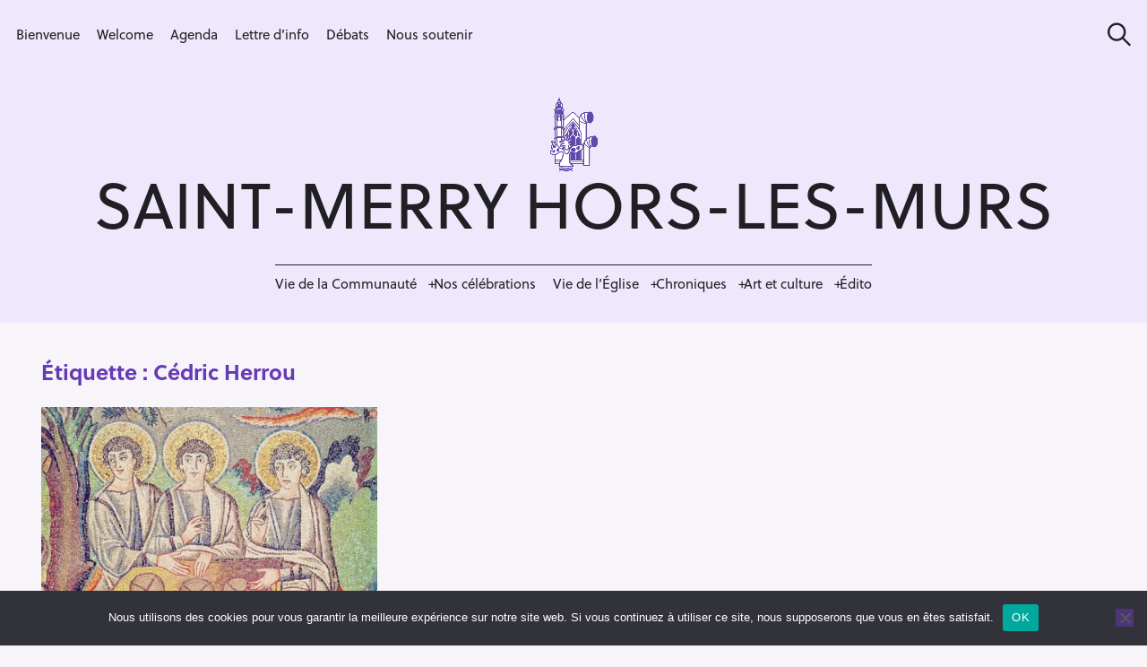

--- FILE ---
content_type: text/html; charset=UTF-8
request_url: https://saintmerry-hors-les-murs.com/tag/cedric-herrou/
body_size: 21930
content:
<!DOCTYPE html>
<html lang="fr-FR">
<head>
	<meta charset="UTF-8">
	<meta name="viewport" content="width=device-width, initial-scale=1">
	<link rel="profile" href="http://gmpg.org/xfn/11">

	<link href="//pxgcdn.com" rel="preconnect" crossorigin><title>Cédric Herrou &#8211; Saint-Merry Hors-les-Murs</title>
<meta name='robots' content='max-image-preview:large' />
<link rel='dns-prefetch' href='//maps.googleapis.com' />
<link rel='dns-prefetch' href='//meet.jit.si' />
<link rel='dns-prefetch' href='//stats.wp.com' />
<link rel='dns-prefetch' href='//pxgcdn.com' />
<link rel='dns-prefetch' href='//fonts.googleapis.com' />
<link rel='dns-prefetch' href='//cdn.openshareweb.com' />
<link rel='dns-prefetch' href='//cdn.shareaholic.net' />
<link rel='dns-prefetch' href='//www.shareaholic.net' />
<link rel='dns-prefetch' href='//analytics.shareaholic.com' />
<link rel='dns-prefetch' href='//recs.shareaholic.com' />
<link rel='dns-prefetch' href='//partner.shareaholic.com' />
<link rel='dns-prefetch' href='//widgets.wp.com' />
<link rel='dns-prefetch' href='//jetpack.wordpress.com' />
<link rel='dns-prefetch' href='//s0.wp.com' />
<link rel='dns-prefetch' href='//public-api.wordpress.com' />
<link rel='dns-prefetch' href='//0.gravatar.com' />
<link rel='dns-prefetch' href='//1.gravatar.com' />
<link rel='dns-prefetch' href='//2.gravatar.com' />
<link rel='preconnect' href='//i0.wp.com' />
<link rel="alternate" type="application/rss+xml" title="Saint-Merry Hors-les-Murs &raquo; Flux" href="https://saintmerry-hors-les-murs.com/feed/" />
<link rel="alternate" type="application/rss+xml" title="Saint-Merry Hors-les-Murs &raquo; Flux des commentaires" href="https://saintmerry-hors-les-murs.com/comments/feed/" />
<link rel="alternate" type="application/rss+xml" title="Saint-Merry Hors-les-Murs &raquo; Flux de l’étiquette Cédric Herrou" href="https://saintmerry-hors-les-murs.com/tag/cedric-herrou/feed/" />
		<style>
			.lazyload,
			.lazyloading {
				max-width: 100%;
			}
		</style>
		<!-- Shareaholic - https://www.shareaholic.com -->
<link rel='preload' href='//cdn.shareaholic.net/assets/pub/shareaholic.js' as='script'/>
<script data-no-minify='1' data-cfasync='false'>
_SHR_SETTINGS = {"endpoints":{"local_recs_url":"https:\/\/saintmerry-hors-les-murs.com\/wp-admin\/admin-ajax.php?action=shareaholic_permalink_related","ajax_url":"https:\/\/saintmerry-hors-les-murs.com\/wp-admin\/admin-ajax.php"},"site_id":"3a48d6e9d3cb0ea8c696739737ef3edb"};
</script>
<script data-no-minify='1' data-cfasync='false' src='//cdn.shareaholic.net/assets/pub/shareaholic.js' data-shr-siteid='3a48d6e9d3cb0ea8c696739737ef3edb' async ></script>

<!-- Shareaholic Content Tags -->
<meta name='shareaholic:site_name' content='Saint-Merry Hors-les-Murs' />
<meta name='shareaholic:language' content='fr-FR' />
<meta name='shareaholic:article_visibility' content='private' />
<meta name='shareaholic:site_id' content='3a48d6e9d3cb0ea8c696739737ef3edb' />
<meta name='shareaholic:wp_version' content='9.7.13' />

<!-- Shareaholic Content Tags End -->
<link rel="stylesheet" href="https://use.typekit.net/wuj3eaf.css">
<style>
  @import url("https://use.typekit.net/quq6uhw.css");
</style>
<style id='wp-img-auto-sizes-contain-inline-css' type='text/css'>
img:is([sizes=auto i],[sizes^="auto," i]){contain-intrinsic-size:3000px 1500px}
/*# sourceURL=wp-img-auto-sizes-contain-inline-css */
</style>
<link rel='stylesheet' id='mci-footnotes-jquery-tooltips-pagelayout-none-css' href='https://saintmerry-hors-les-murs.com/wp-content/plugins/footnotes/css/footnotes-jqttbrpl0.min.css?ver=2.7.3' type='text/css' media='all' />
<link rel='stylesheet' id='customify-font-stylesheet-0-css' href='//pxgcdn.com/fonts/hk-grotesk/stylesheet.css' type='text/css' media='all' />
<style id='wp-emoji-styles-inline-css' type='text/css'>

	img.wp-smiley, img.emoji {
		display: inline !important;
		border: none !important;
		box-shadow: none !important;
		height: 1em !important;
		width: 1em !important;
		margin: 0 0.07em !important;
		vertical-align: -0.1em !important;
		background: none !important;
		padding: 0 !important;
	}
/*# sourceURL=wp-emoji-styles-inline-css */
</style>
<link rel='stylesheet' id='wp-block-library-css' href='https://saintmerry-hors-les-murs.com/wp-includes/css/dist/block-library/style.min.css?ver=6.9' type='text/css' media='all' />
<style id='wp-block-library-inline-css' type='text/css'>
.has-sm-color-primary-color { color: #663ab7 !important; }.has-sm-color-primary-background-color { background-color: #663ab7; }.has-sm-dark-primary-color { color: #201f24 !important; }.has-sm-dark-primary-background-color { background-color: #201f24; }.has-sm-dark-secondary-color { color: #3c324d !important; }.has-sm-dark-secondary-background-color { background-color: #3c324d; }.has-sm-light-primary-color { color: #f7f5fa !important; }.has-sm-light-primary-background-color { background-color: #f7f5fa; }.has-sm-light-secondary-color { color: #efe8fc !important; }.has-sm-light-secondary-background-color { background-color: #efe8fc; }

/*# sourceURL=wp-block-library-inline-css */
</style><style id='global-styles-inline-css' type='text/css'>
:root{--wp--preset--aspect-ratio--square: 1;--wp--preset--aspect-ratio--4-3: 4/3;--wp--preset--aspect-ratio--3-4: 3/4;--wp--preset--aspect-ratio--3-2: 3/2;--wp--preset--aspect-ratio--2-3: 2/3;--wp--preset--aspect-ratio--16-9: 16/9;--wp--preset--aspect-ratio--9-16: 9/16;--wp--preset--color--black: #000000;--wp--preset--color--cyan-bluish-gray: #abb8c3;--wp--preset--color--white: #ffffff;--wp--preset--color--pale-pink: #f78da7;--wp--preset--color--vivid-red: #cf2e2e;--wp--preset--color--luminous-vivid-orange: #ff6900;--wp--preset--color--luminous-vivid-amber: #fcb900;--wp--preset--color--light-green-cyan: #7bdcb5;--wp--preset--color--vivid-green-cyan: #00d084;--wp--preset--color--pale-cyan-blue: #8ed1fc;--wp--preset--color--vivid-cyan-blue: #0693e3;--wp--preset--color--vivid-purple: #9b51e0;--wp--preset--gradient--vivid-cyan-blue-to-vivid-purple: linear-gradient(135deg,rgb(6,147,227) 0%,rgb(155,81,224) 100%);--wp--preset--gradient--light-green-cyan-to-vivid-green-cyan: linear-gradient(135deg,rgb(122,220,180) 0%,rgb(0,208,130) 100%);--wp--preset--gradient--luminous-vivid-amber-to-luminous-vivid-orange: linear-gradient(135deg,rgb(252,185,0) 0%,rgb(255,105,0) 100%);--wp--preset--gradient--luminous-vivid-orange-to-vivid-red: linear-gradient(135deg,rgb(255,105,0) 0%,rgb(207,46,46) 100%);--wp--preset--gradient--very-light-gray-to-cyan-bluish-gray: linear-gradient(135deg,rgb(238,238,238) 0%,rgb(169,184,195) 100%);--wp--preset--gradient--cool-to-warm-spectrum: linear-gradient(135deg,rgb(74,234,220) 0%,rgb(151,120,209) 20%,rgb(207,42,186) 40%,rgb(238,44,130) 60%,rgb(251,105,98) 80%,rgb(254,248,76) 100%);--wp--preset--gradient--blush-light-purple: linear-gradient(135deg,rgb(255,206,236) 0%,rgb(152,150,240) 100%);--wp--preset--gradient--blush-bordeaux: linear-gradient(135deg,rgb(254,205,165) 0%,rgb(254,45,45) 50%,rgb(107,0,62) 100%);--wp--preset--gradient--luminous-dusk: linear-gradient(135deg,rgb(255,203,112) 0%,rgb(199,81,192) 50%,rgb(65,88,208) 100%);--wp--preset--gradient--pale-ocean: linear-gradient(135deg,rgb(255,245,203) 0%,rgb(182,227,212) 50%,rgb(51,167,181) 100%);--wp--preset--gradient--electric-grass: linear-gradient(135deg,rgb(202,248,128) 0%,rgb(113,206,126) 100%);--wp--preset--gradient--midnight: linear-gradient(135deg,rgb(2,3,129) 0%,rgb(40,116,252) 100%);--wp--preset--font-size--small: 13px;--wp--preset--font-size--medium: 20px;--wp--preset--font-size--large: 36px;--wp--preset--font-size--x-large: 42px;--wp--preset--spacing--20: 0.44rem;--wp--preset--spacing--30: 0.67rem;--wp--preset--spacing--40: 1rem;--wp--preset--spacing--50: 1.5rem;--wp--preset--spacing--60: 2.25rem;--wp--preset--spacing--70: 3.38rem;--wp--preset--spacing--80: 5.06rem;--wp--preset--shadow--natural: 6px 6px 9px rgba(0, 0, 0, 0.2);--wp--preset--shadow--deep: 12px 12px 50px rgba(0, 0, 0, 0.4);--wp--preset--shadow--sharp: 6px 6px 0px rgba(0, 0, 0, 0.2);--wp--preset--shadow--outlined: 6px 6px 0px -3px rgb(255, 255, 255), 6px 6px rgb(0, 0, 0);--wp--preset--shadow--crisp: 6px 6px 0px rgb(0, 0, 0);}:where(.is-layout-flex){gap: 0.5em;}:where(.is-layout-grid){gap: 0.5em;}body .is-layout-flex{display: flex;}.is-layout-flex{flex-wrap: wrap;align-items: center;}.is-layout-flex > :is(*, div){margin: 0;}body .is-layout-grid{display: grid;}.is-layout-grid > :is(*, div){margin: 0;}:where(.wp-block-columns.is-layout-flex){gap: 2em;}:where(.wp-block-columns.is-layout-grid){gap: 2em;}:where(.wp-block-post-template.is-layout-flex){gap: 1.25em;}:where(.wp-block-post-template.is-layout-grid){gap: 1.25em;}.has-black-color{color: var(--wp--preset--color--black) !important;}.has-cyan-bluish-gray-color{color: var(--wp--preset--color--cyan-bluish-gray) !important;}.has-white-color{color: var(--wp--preset--color--white) !important;}.has-pale-pink-color{color: var(--wp--preset--color--pale-pink) !important;}.has-vivid-red-color{color: var(--wp--preset--color--vivid-red) !important;}.has-luminous-vivid-orange-color{color: var(--wp--preset--color--luminous-vivid-orange) !important;}.has-luminous-vivid-amber-color{color: var(--wp--preset--color--luminous-vivid-amber) !important;}.has-light-green-cyan-color{color: var(--wp--preset--color--light-green-cyan) !important;}.has-vivid-green-cyan-color{color: var(--wp--preset--color--vivid-green-cyan) !important;}.has-pale-cyan-blue-color{color: var(--wp--preset--color--pale-cyan-blue) !important;}.has-vivid-cyan-blue-color{color: var(--wp--preset--color--vivid-cyan-blue) !important;}.has-vivid-purple-color{color: var(--wp--preset--color--vivid-purple) !important;}.has-black-background-color{background-color: var(--wp--preset--color--black) !important;}.has-cyan-bluish-gray-background-color{background-color: var(--wp--preset--color--cyan-bluish-gray) !important;}.has-white-background-color{background-color: var(--wp--preset--color--white) !important;}.has-pale-pink-background-color{background-color: var(--wp--preset--color--pale-pink) !important;}.has-vivid-red-background-color{background-color: var(--wp--preset--color--vivid-red) !important;}.has-luminous-vivid-orange-background-color{background-color: var(--wp--preset--color--luminous-vivid-orange) !important;}.has-luminous-vivid-amber-background-color{background-color: var(--wp--preset--color--luminous-vivid-amber) !important;}.has-light-green-cyan-background-color{background-color: var(--wp--preset--color--light-green-cyan) !important;}.has-vivid-green-cyan-background-color{background-color: var(--wp--preset--color--vivid-green-cyan) !important;}.has-pale-cyan-blue-background-color{background-color: var(--wp--preset--color--pale-cyan-blue) !important;}.has-vivid-cyan-blue-background-color{background-color: var(--wp--preset--color--vivid-cyan-blue) !important;}.has-vivid-purple-background-color{background-color: var(--wp--preset--color--vivid-purple) !important;}.has-black-border-color{border-color: var(--wp--preset--color--black) !important;}.has-cyan-bluish-gray-border-color{border-color: var(--wp--preset--color--cyan-bluish-gray) !important;}.has-white-border-color{border-color: var(--wp--preset--color--white) !important;}.has-pale-pink-border-color{border-color: var(--wp--preset--color--pale-pink) !important;}.has-vivid-red-border-color{border-color: var(--wp--preset--color--vivid-red) !important;}.has-luminous-vivid-orange-border-color{border-color: var(--wp--preset--color--luminous-vivid-orange) !important;}.has-luminous-vivid-amber-border-color{border-color: var(--wp--preset--color--luminous-vivid-amber) !important;}.has-light-green-cyan-border-color{border-color: var(--wp--preset--color--light-green-cyan) !important;}.has-vivid-green-cyan-border-color{border-color: var(--wp--preset--color--vivid-green-cyan) !important;}.has-pale-cyan-blue-border-color{border-color: var(--wp--preset--color--pale-cyan-blue) !important;}.has-vivid-cyan-blue-border-color{border-color: var(--wp--preset--color--vivid-cyan-blue) !important;}.has-vivid-purple-border-color{border-color: var(--wp--preset--color--vivid-purple) !important;}.has-vivid-cyan-blue-to-vivid-purple-gradient-background{background: var(--wp--preset--gradient--vivid-cyan-blue-to-vivid-purple) !important;}.has-light-green-cyan-to-vivid-green-cyan-gradient-background{background: var(--wp--preset--gradient--light-green-cyan-to-vivid-green-cyan) !important;}.has-luminous-vivid-amber-to-luminous-vivid-orange-gradient-background{background: var(--wp--preset--gradient--luminous-vivid-amber-to-luminous-vivid-orange) !important;}.has-luminous-vivid-orange-to-vivid-red-gradient-background{background: var(--wp--preset--gradient--luminous-vivid-orange-to-vivid-red) !important;}.has-very-light-gray-to-cyan-bluish-gray-gradient-background{background: var(--wp--preset--gradient--very-light-gray-to-cyan-bluish-gray) !important;}.has-cool-to-warm-spectrum-gradient-background{background: var(--wp--preset--gradient--cool-to-warm-spectrum) !important;}.has-blush-light-purple-gradient-background{background: var(--wp--preset--gradient--blush-light-purple) !important;}.has-blush-bordeaux-gradient-background{background: var(--wp--preset--gradient--blush-bordeaux) !important;}.has-luminous-dusk-gradient-background{background: var(--wp--preset--gradient--luminous-dusk) !important;}.has-pale-ocean-gradient-background{background: var(--wp--preset--gradient--pale-ocean) !important;}.has-electric-grass-gradient-background{background: var(--wp--preset--gradient--electric-grass) !important;}.has-midnight-gradient-background{background: var(--wp--preset--gradient--midnight) !important;}.has-small-font-size{font-size: var(--wp--preset--font-size--small) !important;}.has-medium-font-size{font-size: var(--wp--preset--font-size--medium) !important;}.has-large-font-size{font-size: var(--wp--preset--font-size--large) !important;}.has-x-large-font-size{font-size: var(--wp--preset--font-size--x-large) !important;}
/*# sourceURL=global-styles-inline-css */
</style>

<style id='classic-theme-styles-inline-css' type='text/css'>
/*! This file is auto-generated */
.wp-block-button__link{color:#fff;background-color:#32373c;border-radius:9999px;box-shadow:none;text-decoration:none;padding:calc(.667em + 2px) calc(1.333em + 2px);font-size:1.125em}.wp-block-file__button{background:#32373c;color:#fff;text-decoration:none}
/*# sourceURL=/wp-includes/css/classic-themes.min.css */
</style>
<link rel='stylesheet' id='wpmf-gallery-popup-style-css' href='https://saintmerry-hors-les-murs.com/wp-content/plugins/wp-media-folder/assets/css/display-gallery/magnific-popup.css?ver=0.9.9' type='text/css' media='all' />
<style id='ghostkit-typography-inline-css' type='text/css'>
 
/*# sourceURL=ghostkit-typography-inline-css */
</style>
<link rel='stylesheet' id='cookie-notice-front-css' href='https://saintmerry-hors-les-murs.com/wp-content/plugins/cookie-notice/css/front.min.css?ver=2.5.11' type='text/css' media='all' />
<link rel='stylesheet' id='ghostkit-classic-theme-fallback-css' href='https://saintmerry-hors-les-murs.com/wp-content/plugins/ghostkit/assets/css/fallback-classic-theme.css?ver=1765159336' type='text/css' media='all' />
<link rel='stylesheet' id='ghostkit-css' href='https://saintmerry-hors-les-murs.com/wp-content/plugins/ghostkit/build/gutenberg/style.css?ver=1765159336' type='text/css' media='all' />
<link rel='stylesheet' id='felt-google-fonts-css' href='//fonts.googleapis.com/css?family=Playfair+Display%3A700%7CLora%3A400%2C700%7CPT+Serif%3A400%2C400i%2C700%2C700i%7CMontserrat%3A300%2C400%2C500%2C600&#038;subset=latin%2Clatin-ext&#038;ver=6.9' type='text/css' media='all' />
<link rel='stylesheet' id='felt-style-css' href='https://saintmerry-hors-les-murs.com/wp-content/themes/felt/style.css?ver=2.9.0' type='text/css' media='all' />
<link rel='stylesheet' id='evcal_google_fonts-css' href='https://fonts.googleapis.com/css?family=Noto+Sans%3A400%2C400italic%2C700%7CPoppins%3A700%2C800%2C900&#038;subset=latin%2Clatin-ext&#038;ver=5.0.2' type='text/css' media='all' />
<link rel='stylesheet' id='evcal_cal_default-css' href='//saintmerry-hors-les-murs.com/wp-content/plugins/eventON/assets/css/eventon_styles.css?ver=5.0.2' type='text/css' media='all' />
<link rel='stylesheet' id='evo_font_icons-css' href='//saintmerry-hors-les-murs.com/wp-content/plugins/eventON/assets/fonts/all.css?ver=5.0.2' type='text/css' media='all' />
<link rel='stylesheet' id='eventon_dynamic_styles-css' href='//saintmerry-hors-les-murs.com/wp-content/plugins/eventON/assets/css/eventon_dynamic_styles.css?ver=5.0.2' type='text/css' media='all' />
<link rel='stylesheet' id='jetpack-subscriptions-css' href='https://saintmerry-hors-les-murs.com/wp-content/plugins/jetpack/_inc/build/subscriptions/subscriptions.min.css?ver=15.3.1' type='text/css' media='all' />
<link rel='stylesheet' id='trp-language-switcher-v2-css' href='https://saintmerry-hors-les-murs.com/wp-content/plugins/translatepress-multilingual/assets/css/trp-language-switcher-v2.css?ver=3.0.5' type='text/css' media='all' />
<!--n2css--><!--n2js--><script type="text/javascript" src="https://saintmerry-hors-les-murs.com/wp-includes/js/jquery/jquery.min.js?ver=3.7.1" id="jquery-core-js"></script>
<script type="text/javascript" src="https://saintmerry-hors-les-murs.com/wp-includes/js/jquery/jquery-migrate.min.js?ver=3.4.1" id="jquery-migrate-js"></script>
<script type="text/javascript" src="https://saintmerry-hors-les-murs.com/wp-content/plugins/footnotes/js/jquery.tools.min.js?ver=1.2.7.redacted.2" id="mci-footnotes-jquery-tools-js"></script>
<script type="text/javascript" id="cookie-notice-front-js-before">
/* <![CDATA[ */
var cnArgs = {"ajaxUrl":"https:\/\/saintmerry-hors-les-murs.com\/wp-admin\/admin-ajax.php","nonce":"cc795de1e2","hideEffect":"fade","position":"bottom","onScroll":false,"onScrollOffset":100,"onClick":false,"cookieName":"cookie_notice_accepted","cookieTime":2592000,"cookieTimeRejected":2592000,"globalCookie":false,"redirection":false,"cache":true,"revokeCookies":false,"revokeCookiesOpt":"automatic"};

//# sourceURL=cookie-notice-front-js-before
/* ]]> */
</script>
<script type="text/javascript" src="https://saintmerry-hors-les-murs.com/wp-content/plugins/cookie-notice/js/front.min.js?ver=2.5.11" id="cookie-notice-front-js"></script>
<script type="text/javascript" id="evo-inlinescripts-header-js-after">
/* <![CDATA[ */
jQuery(document).ready(function($){});
//# sourceURL=evo-inlinescripts-header-js-after
/* ]]> */
</script>
<script type="text/javascript" src="https://saintmerry-hors-les-murs.com/wp-content/plugins/translatepress-multilingual/assets/js/trp-frontend-language-switcher.js?ver=3.0.5" id="trp-language-switcher-js-v2-js"></script>
<link rel="https://api.w.org/" href="https://saintmerry-hors-les-murs.com/wp-json/" /><link rel="alternate" title="JSON" type="application/json" href="https://saintmerry-hors-les-murs.com/wp-json/wp/v2/tags/2724" /><link rel="EditURI" type="application/rsd+xml" title="RSD" href="https://saintmerry-hors-les-murs.com/xmlrpc.php?rsd" />
<meta name="generator" content="WordPress 6.9" />
<link rel="alternate" hreflang="fr-FR" href="https://saintmerry-hors-les-murs.com/tag/cedric-herrou/"/>
<link rel="alternate" hreflang="fr" href="https://saintmerry-hors-les-murs.com/tag/cedric-herrou/"/>
	<style>img#wpstats{display:none}</style>
				<style type="text/css">
			.ghostkit-effects-enabled .ghostkit-effects-reveal {
				pointer-events: none;
				visibility: hidden;
			}
		</style>
		<script>
			if (!window.matchMedia('(prefers-reduced-motion: reduce)').matches) {
				document.documentElement.classList.add(
					'ghostkit-effects-enabled'
				);
			}
		</script>
				<script>
			document.documentElement.className = document.documentElement.className.replace('no-js', 'js');
		</script>
				<style>
			.no-js img.lazyload {
				display: none;
			}

			figure.wp-block-image img.lazyloading {
				min-width: 150px;
			}

			.lazyload,
			.lazyloading {
				--smush-placeholder-width: 100px;
				--smush-placeholder-aspect-ratio: 1/1;
				width: var(--smush-image-width, var(--smush-placeholder-width)) !important;
				aspect-ratio: var(--smush-image-aspect-ratio, var(--smush-placeholder-aspect-ratio)) !important;
			}

						.lazyload, .lazyloading {
				opacity: 0;
			}

			.lazyloaded {
				opacity: 1;
				transition: opacity 400ms;
				transition-delay: 0ms;
			}

					</style>
		<meta name="description" content="Articles traitant de Cédric Herrou écrits par Rédaction" />
<meta name="generator" content="Powered by Slider Revolution 6.7.40 - responsive, Mobile-Friendly Slider Plugin for WordPress with comfortable drag and drop interface." />
<link rel="icon" href="https://i0.wp.com/saintmerry-hors-les-murs.com/wp-content/uploads/2021/04/cropped-Logo-carre.png?fit=32%2C32&#038;ssl=1" sizes="32x32" />
<link rel="icon" href="https://i0.wp.com/saintmerry-hors-les-murs.com/wp-content/uploads/2021/04/cropped-Logo-carre.png?fit=192%2C192&#038;ssl=1" sizes="192x192" />
<link rel="apple-touch-icon" href="https://i0.wp.com/saintmerry-hors-les-murs.com/wp-content/uploads/2021/04/cropped-Logo-carre.png?fit=180%2C180&#038;ssl=1" />
<meta name="msapplication-TileImage" content="https://i0.wp.com/saintmerry-hors-les-murs.com/wp-content/uploads/2021/04/cropped-Logo-carre.png?fit=270%2C270&#038;ssl=1" />
			<style id="customify_output_style">
				:root { --sm-color-primary: #663ab7; }
:root { --sm-color-secondary: #d6492a; }
:root { --sm-color-tertiary: #025d86; }
:root { --sm-dark-primary: #201f24; }
:root { --sm-dark-secondary: #3c324d; }
:root { --sm-dark-tertiary: #99969e; }
:root { --sm-light-primary: #f7f5fa; }
:root { --sm-light-secondary: #efe8fc; }
:root { --sm-light-tertiary: #edf2f5; }
.site-logo img, .custom-logo-link img { max-height: 82px; }
.menu--primary, .site-header-sticky { min-height: 42px; }
.u-header-height-padding-top { padding-top: 42px; }

	.c-navbar ul {
		margin-left: -24px;
	}
	
			@media only screen and (max-width: 1360px) {
				.c-navbar ul {
					margin-left: -19px;
				}
			}
			
			@media only screen and (max-width: 1024px) {
				.c-navbar ul {
					margin-left: -16px;
				}
			}
			
			@media only screen and (max-width: 768px) {
				.c-navbar ul {
					margin-left: -14px;
				}
			}
			
			@media only screen and (max-width: 320px) {
				.c-navbar ul {
					margin-left: -12px;
				}
			}
			
	.c-navbar li {
		margin-left: 24px;
	}
	
			@media only screen and (max-width: 1360px) {
				.c-navbar li {
					margin-left: 19px;
				}
			}
			
			@media only screen and (max-width: 1024px) {
				.c-navbar li {
					margin-left: 16px;
				}
			}
			
			@media only screen and (max-width: 768px) {
				.c-navbar li {
					margin-left: 14px;
				}
			}
			
			@media only screen and (max-width: 320px) {
				.c-navbar li {
					margin-left: 12px;
				}
			}
			
	.u-header-sides-spacing {
		padding-left: 22px;
	}
	
			@media only screen and (max-width: 1360px) {
				.u-header-sides-spacing {
					padding-left: 18px;
				}
			}
			
			@media only screen and (max-width: 1024px) {
				.u-header-sides-spacing {
					padding-left: 15px;
				}
			}
			
			@media only screen and (max-width: 768px) {
				.u-header-sides-spacing {
					padding-left: 13px;
				}
			}
			
			@media only screen and (max-width: 320px) {
				.u-header-sides-spacing {
					padding-left: 11px;
				}
			}
			
	.u-header-sides-spacing {
		padding-right: 22px;
	}
	
			@media only screen and (max-width: 1360px) {
				.u-header-sides-spacing {
					padding-right: 18px;
				}
			}
			
			@media only screen and (max-width: 1024px) {
				.u-header-sides-spacing {
					padding-right: 15px;
				}
			}
			
			@media only screen and (max-width: 768px) {
				.u-header-sides-spacing {
					padding-right: 13px;
				}
			}
			
			@media only screen and (max-width: 320px) {
				.u-header-sides-spacing {
					padding-right: 11px;
				}
			}
			.c-navbar, .c-navbar li { color: #201f24; }
.c-navbar [class*="current-menu"],
 .c-navbar li:hover { color: #663ab7; }
.c-navbar [class*="children"]:hover:after { border-top-color: #663ab7; }
.u-header-background, .u-site-header-sticky--not-top .site-header,
 .single.u-site-header-sticky:not(.u-site-header-transparent) .site-header,
 .single:not(.entry-image--none) .entry-header,
 .c-navbar__zone--right .menu--primary:after,
 .entry-content a:not([class]),
 .comment__content a:not([class]),
 .o-layout__full:first-child .widget:nth-of-type(2n):not(.widget_promo_box--dark):not(.dark):not(.featured-posts-cards--mobile),
 .o-layout__full:first-child .widget:nth-of-type(2n):not(.widget_promo_box--dark):not(.dark) .slick-list:after,
 
 .o-layout__full:nth-of-type(2n) .widget:nth-of-type(2n+1):not(.widget_promo_box--dark):not(.dark):not(.featured-posts-cards--mobile), 
 .o-layout__full:nth-of-type(2n+1) .widget:nth-of-type(2n):not(.widget_promo_box--dark):not(.dark):not(.featured-posts-cards--mobile),
 
 .o-layout__full:nth-of-type(2n) .widget:nth-of-type(2n+1):not(.widget_promo_box--dark):not(.dark):not(.featured-posts-cards--mobile) .slick-list:after, 
 .o-layout__full:nth-of-type(2n+1) .widget:nth-of-type(2n):not(.widget_promo_box--dark):not(.dark):not(.featured-posts-cards--mobile) .slick-list:after,
 
 .widget_promo_box--light,
 .site-description,
 .related-posts-container,
 .jetpack_subscription_widget.widget--content,
 .widget_blog_subscription.widget--content,
 article:not(.has-post-thumbnail) > .c-card .c-card__thumbnail-background,
 .highlighted { background-color: #efe8fc; }
.woocommerce-header:after,
 .woocommerce-product-archive:after,
 .woocommerce-product-header:after, 
 .single-product .woocommerce-notices-wrapper:after { background-color: #efe8fc; }
.site-header-sticky,
 .site-header-sticky .c-navbar,
 .site-header-sticky .c-navbar li { color: #efe8fc; }
.site-header-sticky .cart-count { background-color: #efe8fc; }
.site-header-sticky a:hover, 
 .site-header-sticky .search-trigger:hover *,
 .site-header-sticky .c-navbar [class*="current-menu"],
 .site-header-sticky .c-navbar li:hover,
 .c-reading-bar__menu-trigger:hover { color: #f7f5fa; }
.site-header-sticky .c-navbar li a:before { background-color: #f7f5fa; }
.site-header-sticky, 
 .c-reading-bar,
 .woocommerce-store-notice[class][class] { background-color: #663ab7; }
.site-header-sticky .cart-count { color: #663ab7; }
.u-container-width { max-width: 1300px; }

	.u-container-sides-spacing {
		padding-left: 40px;
	}
	
			@media only screen and (max-width: 1360px) {
				.u-container-sides-spacing {
					padding-left: 31px;
				}
			}
			
			@media only screen and (max-width: 1024px) {
				.u-container-sides-spacing {
					padding-left: 26px;
				}
			}
			
			@media only screen and (max-width: 768px) {
				.u-container-sides-spacing {
					padding-left: 22px;
				}
			}
			
			@media only screen and (max-width: 320px) {
				.u-container-sides-spacing {
					padding-left: 19px;
				}
			}
			
	.u-container-sides-spacing {
		padding-right: 40px;
	}
	
			@media only screen and (max-width: 1360px) {
				.u-container-sides-spacing {
					padding-right: 31px;
				}
			}
			
			@media only screen and (max-width: 1024px) {
				.u-container-sides-spacing {
					padding-right: 26px;
				}
			}
			
			@media only screen and (max-width: 768px) {
				.u-container-sides-spacing {
					padding-right: 22px;
				}
			}
			
			@media only screen and (max-width: 320px) {
				.u-container-sides-spacing {
					padding-right: 19px;
				}
			}
			
	.mce-content-body {
		border-width: 40px;
	}
	
			@media only screen and (max-width: 1360px) {
				.mce-content-body {
					border-width: 31px;
				}
			}
			
			@media only screen and (max-width: 1024px) {
				.mce-content-body {
					border-width: 26px;
				}
			}
			
			@media only screen and (max-width: 768px) {
				.mce-content-body {
					border-width: 22px;
				}
			}
			
			@media only screen and (max-width: 320px) {
				.mce-content-body {
					border-width: 19px;
				}
			}
			
	.u-content-top-spacing {
		padding-top: 0px;
	}
	
	.u-content-bottom-spacing {
		padding-bottom: 0px;
	}
	.u-content-width>:not([class*=align]):not([class*=gallery]),
 .mce-content-body:not([class*="page-template-full-width"]) > :not([class*="align"]):not([data-wpview-type*="gallery"]) { max-width: 885px; }

	.u-border-width {
		border-width: 0px;
	}
	
	#infinite-footer {
		border-bottom-width: 0px;
	}
	
	.c-navbar__content {
		padding-left: 0px;
	}
	
	.site-header-sticky {
		top: 0px;
	}
	
	.site-header-sticky {
		left: 0px;
	}
	
	.site-header-sticky {
		right: 0px;
	}
	
	.o-layout__full .featured-posts-slideshow .slick-prev {
		left: 0px;
	}
	
	.o-layout__full .featured-posts-slideshow .slick-next {
		right: 0px;
	}
	.admin-bar .site-header--inverted { min-height: calc(100vh - 0px);}.site { border-color: #F7F6F5; }
body, 
 a,
 a:hover,
 a:active,
 .u-buttons-outline .comment-form .form-submit .submit,
 .u-buttons-outline .c-comments-toggle__label,
 .c-search-overlay .search-field,
 .c-search-overlay__close-button svg,
 .widget_promo_box--dark .c-promo__btn[class],
 .widget_promo_box--dark .c-promo__btn[class]:hover,
 .c-card__excerpt { color: #3c324d; }
.u-buttons-solid.comment-form .form-submit .submit,
 .u-buttons-solid.c-comments-toggle__label, 
 .menu--primary .sub-menu:after,
 .widget_promo_box--dark::before,
 #content .sharedaddy[class] .sd-social-icon .sd-content.sd-content ul li[class*='share-'] a.sd-button,
 .entry-content .cats[class] > a { background-color: #3c324d; }
.c-author { border-color: #3c324d; }
a { color: #201f24; }
.entry-content a:not([class]):hover,
 .entry-content a:not([class]):active,
 .entry-content .c-btn-link,
 .slick-dots .slick-active { color: #663ab7; }
.entry-content blockquote,
 .edit-post-visual-editor[class][class] blockquote { border-color: #663ab7; }
.entry-content h1, .h1, h1 { color: #201f24; }
.entry-content h2, .h2, h2 { color: #663ab7; }
.entry-content h3, .h3, h3 { color: #201f24; }
.entry-content h4, .h4, h4, .comment__author { color: #663ab7; }
.entry-content h5, .h5, h5, .header-meta, .nav-links__label { color: #99969e; }
h6, .h6, .c-author__footer, .comment__metadata, .reply a, .entry-header .cats a { color: #663ab7; }
.mce-content-body,
 .u-content-background,
 .edit-post-visual-editor,
 .c-search-overlay,
 .single-post .widget-area--post,
 .widget_featured_posts_carousel .slick-slider .slick-list:after,
 .widget_promo_box--dark .c-promo__btn[class],
 .nav--is-open .c-navbar__content { background-color: #f7f5fa; }
.entry-content blockquote::before,
 .c-hero__content blockquote::before,
 .comment-content blockquote::before,
 .mce-content-body blockquote::before,
 .header-dropcap,
 div.jetpack-recipe div.jetpack-recipe-directions ol li:after, div.jetpack-recipe div.jetpack-recipe-directions ul li:after,
 .menu--primary .sub-menu.sub-menu li[class].hover>a,
 .menu--primary .sub-menu.sub-menu li[class] a,
 .widget_promo_box--dark,
 #content .sharedaddy[class] .sd-social-icon .sd-content.sd-content ul li[class*='share-'] a.sd-button:before { color: #f7f5fa; }
.c-card__letter {
color: #201f24;
}
.post.has-post-thumbnail > .c-card .c-card__letter {
color: #f7f5fa;
}
.single-post .widget-area--post:before { outline-color: #f7f5fa; }
.entry-content a:not([class]), 
 .comment__content a {
box-shadow: #f7f5fa 0 1.5em inset;
}
.entry-content a:not([class]):hover, 
 .comment__content a:hover, 
 .widget a:hover,
 .c-footer .widget a:hover {
box-shadow: #f7f5fa 0 0 inset;
}
.u-buttons-solid .button,.u-buttons-solid .c-btn:not(.c-promo__btn),.u-buttons-solid .widget_promo_box--light .c-promo__btn,.u-buttons-solid .c-comments-toggle__label,.u-buttons-solid button[type=button],.u-buttons-solid button[type=reset],.u-buttons-solid button[type=submit],.u-buttons-solid input[type=button],.u-buttons-solid input[type=submit],.u-buttons-solid div.jetpack-recipe .jetpack-recipe-print[class] a,.u-buttons-solid .featured-posts__more,.u-buttons-solid .meta__item--button,.u-buttons-solid [id="subscribe-submit"],.u-buttons-solid .button[class][class][class][class][class] { background-color: #663ab7; }
.u-buttons-outline .button,.u-buttons-outline .c-btn:not(.c-promo__btn),.u-buttons-outline .widget_promo_box--light .c-promo__btn,.u-buttons-outline .c-comments-toggle__label,.u-buttons-outline button[type=button],.u-buttons-outline button[type=reset],.u-buttons-outline button[type=submit],.u-buttons-outline input[type=button],.u-buttons-outline input[type=submit],.u-buttons-outline div.jetpack-recipe .jetpack-recipe-print[class] a,.u-buttons-outline .featured-posts__more,.u-buttons-outline .meta__item--button,.u-buttons-outline [id="subscribe-submit"],.u-buttons-outline .button[class][class][class][class][class] { color: #663ab7; }
.button,.c-btn:not(.c-promo__btn),.widget_promo_box--light .c-promo__btn,.c-comments-toggle__label,button[type=button],button[type=reset],button[type=submit],input[type=button],input[type=submit],div.jetpack-recipe .jetpack-recipe-print[class] a,.featured-posts__more,.meta__item--button,[id="subscribe-submit"],.button[class][class][class][class][class],.u-buttons-solid .button:hover,.u-buttons-solid .c-btn:not(.c-promo__btn):hover,.u-buttons-solid .widget_promo_box--light .c-promo__btn:hover,.u-buttons-solid .c-comments-toggle__label:hover,.u-buttons-solid button[type=button]:hover,.u-buttons-solid button[type=reset]:hover,.u-buttons-solid button[type=submit]:hover,.u-buttons-solid input[type=button]:hover,.u-buttons-solid input[type=submit]:hover,.u-buttons-solid div.jetpack-recipe .jetpack-recipe-print[class] a:hover,.u-buttons-solid .featured-posts__more:hover,.u-buttons-solid .meta__item--button:hover,.u-buttons-solid [id="subscribe-submit"]:hover,.u-buttons-solid .button[class][class][class][class][class]:hover,.u-buttons-solid .button:active,.u-buttons-solid .c-btn:not(.c-promo__btn):active,.u-buttons-solid .widget_promo_box--light .c-promo__btn:active,.u-buttons-solid .c-comments-toggle__label:active,.u-buttons-solid button[type=button]:active,.u-buttons-solid button[type=reset]:active,.u-buttons-solid button[type=submit]:active,.u-buttons-solid input[type=button]:active,.u-buttons-solid input[type=submit]:active,.u-buttons-solid div.jetpack-recipe .jetpack-recipe-print[class] a:active,.u-buttons-solid .featured-posts__more:active,.u-buttons-solid .meta__item--button:active,.u-buttons-solid [id="subscribe-submit"]:active,.u-buttons-solid .button[class][class][class][class][class]:active,.u-buttons-solid .button:focus,.u-buttons-solid .c-btn:not(.c-promo__btn):focus,.u-buttons-solid .widget_promo_box--light .c-promo__btn:focus,.u-buttons-solid .c-comments-toggle__label:focus,.u-buttons-solid button[type=button]:focus,.u-buttons-solid button[type=reset]:focus,.u-buttons-solid button[type=submit]:focus,.u-buttons-solid input[type=button]:focus,.u-buttons-solid input[type=submit]:focus,.u-buttons-solid div.jetpack-recipe .jetpack-recipe-print[class] a:focus,.u-buttons-solid .featured-posts__more:focus,.u-buttons-solid .meta__item--button:focus,.u-buttons-solid [id="subscribe-submit"]:focus,.u-buttons-solid .button[class][class][class][class][class]:focus { color: #f7f5fa; }

	.u-footer-top-spacing {
		padding-top: 60px;
	}
	
			@media only screen and (max-width: 1360px) {
				.u-footer-top-spacing {
					padding-top: 46px;
				}
			}
			
			@media only screen and (max-width: 1024px) {
				.u-footer-top-spacing {
					padding-top: 37px;
				}
			}
			
			@media only screen and (max-width: 768px) {
				.u-footer-top-spacing {
					padding-top: 31px;
				}
			}
			
			@media only screen and (max-width: 320px) {
				.u-footer-top-spacing {
					padding-top: 27px;
				}
			}
			
	.c-footer__zone:not(:empty)+.c-footer__zone {
		margin-top: 60px;
	}
	
			@media only screen and (max-width: 1360px) {
				.c-footer__zone:not(:empty)+.c-footer__zone {
					margin-top: 46px;
				}
			}
			
			@media only screen and (max-width: 1024px) {
				.c-footer__zone:not(:empty)+.c-footer__zone {
					margin-top: 37px;
				}
			}
			
			@media only screen and (max-width: 768px) {
				.c-footer__zone:not(:empty)+.c-footer__zone {
					margin-top: 31px;
				}
			}
			
			@media only screen and (max-width: 320px) {
				.c-footer__zone:not(:empty)+.c-footer__zone {
					margin-top: 27px;
				}
			}
			
	.u-footer-bottom-spacing {
		padding-bottom: 29px;
	}
	
			@media only screen and (max-width: 1360px) {
				.u-footer-bottom-spacing {
					padding-bottom: 23px;
				}
			}
			
			@media only screen and (max-width: 1024px) {
				.u-footer-bottom-spacing {
					padding-bottom: 19px;
				}
			}
			
			@media only screen and (max-width: 768px) {
				.u-footer-bottom-spacing {
					padding-bottom: 16px;
				}
			}
			
			@media only screen and (max-width: 320px) {
				.u-footer-bottom-spacing {
					padding-bottom: 14px;
				}
			}
			
	.c-footer__zone--bottom:not(:first-child) {
		padding-top: 29px;
	}
	
			@media only screen and (max-width: 1360px) {
				.c-footer__zone--bottom:not(:first-child) {
					padding-top: 23px;
				}
			}
			
			@media only screen and (max-width: 1024px) {
				.c-footer__zone--bottom:not(:first-child) {
					padding-top: 19px;
				}
			}
			
			@media only screen and (max-width: 768px) {
				.c-footer__zone--bottom:not(:first-child) {
					padding-top: 16px;
				}
			}
			
			@media only screen and (max-width: 320px) {
				.c-footer__zone--bottom:not(:first-child) {
					padding-top: 14px;
				}
			}
			.c-footer, 
 .widget.dark, 
 .widget-area--side .widget_promo_box--dark,
 .widget-area--main .widget_promo_box--dark,
 .widget-area--below-post .widget_promo_box--dark { color: #f7f5fa; }
.c-footer a { color: #f7f5fa; }
.u-footer-background, 
 .widget.dark, 
 .widget-area--side .widget_promo_box--dark,
 .widget-area--main .widget_promo_box--dark,
 .widget-area--below-post .widget_promo_box--dark,
 .widget_promo_box--dark[class][class][class]:before { background-color: #3c324d; }
.u-blog-grid-width { max-width: 1300px; }

	.u-blog-sides-spacing {
		padding-left: 60px;
	}
	
			@media only screen and (max-width: 1360px) {
				.u-blog-sides-spacing {
					padding-left: 46px;
				}
			}
			
			@media only screen and (max-width: 1024px) {
				.u-blog-sides-spacing {
					padding-left: 37px;
				}
			}
			
			@media only screen and (max-width: 768px) {
				.u-blog-sides-spacing {
					padding-left: 31px;
				}
			}
			
			@media only screen and (max-width: 320px) {
				.u-blog-sides-spacing {
					padding-left: 27px;
				}
			}
			
	.u-blog-sides-spacing {
		padding-right: 60px;
	}
	
			@media only screen and (max-width: 1360px) {
				.u-blog-sides-spacing {
					padding-right: 46px;
				}
			}
			
			@media only screen and (max-width: 1024px) {
				.u-blog-sides-spacing {
					padding-right: 37px;
				}
			}
			
			@media only screen and (max-width: 768px) {
				.u-blog-sides-spacing {
					padding-right: 31px;
				}
			}
			
			@media only screen and (max-width: 320px) {
				.u-blog-sides-spacing {
					padding-right: 27px;
				}
			}
			.c-card__frame {
			padding-top: 100%;
		}
		.no-matching-selector { border-width: 3px; }
.c-gallery--blog.c-gallery--packed,
			.c-gallery--blog.c-gallery--packed .c-gallery__item {
			margin-top: 0
			}
			@media only screen and (min-width: 35em) {
				.c-gallery--blog.c-gallery--packed .c-gallery__item {
				padding-top: calc(42.5% - 29.325px);
				margin-bottom: 23px
				}
				.c-gallery--blog.c-gallery--packed .c-gallery__item.jetpack-blog-tag-featured {
				padding-top: calc(85% - 35.65px);
				}
			}
			@media only screen and (min-width: 50em) {
				.c-gallery--blog.c-gallery--packed .c-gallery__item {
				padding-top: calc(42.5% - 36.975px);
				margin-bottom: 29px
				}
				.c-gallery--blog.c-gallery--packed .c-gallery__item.jetpack-blog-tag-featured {
				padding-top: calc(85% - 44.95px);
				}
			}
			@media only screen and (min-width: 80em) {
				.c-gallery--blog.c-gallery--packed .c-gallery__item {
				padding-top: calc(42.5% - 51px);
				margin-bottom: 40px
				}
				.c-gallery--blog.c-gallery--packed .c-gallery__item.jetpack-blog-tag-featured {
				padding-top: calc(85% - 62px);
				}
			}
			.c-gallery--blog {
			margin-top: calc(-40px);
			}
			.c-gallery--blog > * {
			margin-top: 40px;
			}
			@media only screen and (max-width: 1360px) {
					.c-gallery--blog {
					margin-top: calc(-31px);
					}
					.c-gallery--blog > * {
					margin-top: 31px;
					}
				}
				@media only screen and (max-width: 1024px) {
					.c-gallery--blog {
					margin-top: calc(-26px);
					}
					.c-gallery--blog > * {
					margin-top: 26px;
					}
				}
				@media only screen and (max-width: 768px) {
					.c-gallery--blog {
					margin-top: calc(-22px);
					}
					.c-gallery--blog > * {
					margin-top: 22px;
					}
				}
				@media only screen and (max-width: 320px) {
					.c-gallery--blog {
					margin-top: calc(-19px);
					}
					.c-gallery--blog > * {
					margin-top: 19px;
					}
				}
				.c-gallery--blog {
		margin-left: -40px;
		}
		.c-gallery--blog > * {
		padding-left: 40px;
		}
		.c-gallery--blog.c-gallery--packed .c-card {
		left: 40px;
		}
		@media only screen and (max-width: 1360px) {
					.c-gallery--blog {
					margin-left: -31px;
					}
					.c-gallery--blog > * {
					padding-left: 31px;
					}
					.c-gallery--blog.c-gallery--packed .c-card {
					left: 31px;
					}
				}
				@media only screen and (max-width: 1024px) {
					.c-gallery--blog {
					margin-left: -26px;
					}
					.c-gallery--blog > * {
					padding-left: 26px;
					}
					.c-gallery--blog.c-gallery--packed .c-card {
					left: 26px;
					}
				}
				@media only screen and (max-width: 768px) {
					.c-gallery--blog {
					margin-left: -22px;
					}
					.c-gallery--blog > * {
					padding-left: 22px;
					}
					.c-gallery--blog.c-gallery--packed .c-card {
					left: 22px;
					}
				}
				@media only screen and (max-width: 320px) {
					.c-gallery--blog {
					margin-left: -19px;
					}
					.c-gallery--blog > * {
					padding-left: 19px;
					}
					.c-gallery--blog.c-gallery--packed .c-card {
					left: 19px;
					}
				}
				.c-card__title { color: #201f24; }
.c-meta__primary { color: #663ab7; }
.c-meta__secondary, .c-meta__separator { color: #663ab7; }
.c-gallery--blog .c-card__excerpt { color: #201f24; }
.c-gallery--blog .c-card__footer { color: #161616; }
.c-card__thumbnail-background { background-color: #000000; }
.c-card:hover .c-card__frame { opacity: 1; }
			</style>
			<script data-jetpack-boost="ignore">function setREVStartSize(e){
			//window.requestAnimationFrame(function() {
				window.RSIW = window.RSIW===undefined ? window.innerWidth : window.RSIW;
				window.RSIH = window.RSIH===undefined ? window.innerHeight : window.RSIH;
				try {
					var pw = document.getElementById(e.c).parentNode.offsetWidth,
						newh;
					pw = pw===0 || isNaN(pw) || (e.l=="fullwidth" || e.layout=="fullwidth") ? window.RSIW : pw;
					e.tabw = e.tabw===undefined ? 0 : parseInt(e.tabw);
					e.thumbw = e.thumbw===undefined ? 0 : parseInt(e.thumbw);
					e.tabh = e.tabh===undefined ? 0 : parseInt(e.tabh);
					e.thumbh = e.thumbh===undefined ? 0 : parseInt(e.thumbh);
					e.tabhide = e.tabhide===undefined ? 0 : parseInt(e.tabhide);
					e.thumbhide = e.thumbhide===undefined ? 0 : parseInt(e.thumbhide);
					e.mh = e.mh===undefined || e.mh=="" || e.mh==="auto" ? 0 : parseInt(e.mh,0);
					if(e.layout==="fullscreen" || e.l==="fullscreen")
						newh = Math.max(e.mh,window.RSIH);
					else{
						e.gw = Array.isArray(e.gw) ? e.gw : [e.gw];
						for (var i in e.rl) if (e.gw[i]===undefined || e.gw[i]===0) e.gw[i] = e.gw[i-1];
						e.gh = e.el===undefined || e.el==="" || (Array.isArray(e.el) && e.el.length==0)? e.gh : e.el;
						e.gh = Array.isArray(e.gh) ? e.gh : [e.gh];
						for (var i in e.rl) if (e.gh[i]===undefined || e.gh[i]===0) e.gh[i] = e.gh[i-1];
											
						var nl = new Array(e.rl.length),
							ix = 0,
							sl;
						e.tabw = e.tabhide>=pw ? 0 : e.tabw;
						e.thumbw = e.thumbhide>=pw ? 0 : e.thumbw;
						e.tabh = e.tabhide>=pw ? 0 : e.tabh;
						e.thumbh = e.thumbhide>=pw ? 0 : e.thumbh;
						for (var i in e.rl) nl[i] = e.rl[i]<window.RSIW ? 0 : e.rl[i];
						sl = nl[0];
						for (var i in nl) if (sl>nl[i] && nl[i]>0) { sl = nl[i]; ix=i;}
						var m = pw>(e.gw[ix]+e.tabw+e.thumbw) ? 1 : (pw-(e.tabw+e.thumbw)) / (e.gw[ix]);
						newh =  (e.gh[ix] * m) + (e.tabh + e.thumbh);
					}
					var el = document.getElementById(e.c);
					if (el!==null && el) el.style.height = newh+"px";
					el = document.getElementById(e.c+"_wrapper");
					if (el!==null && el) {
						el.style.height = newh+"px";
						el.style.display = "block";
					}
				} catch(e){
					console.log("Failure at Presize of Slider:" + e)
				}
			//});
		  };</script>
<style id="customify_fonts_output">
	.site-title { font-family: Soleil; font-size: 90px; line-height: 1;letter-spacing: 0em; text-transform: uppercase;}
@media only screen and (max-width: 1360px) {.site-title { font-size: 71px; } }
@media only screen and (max-width: 1024px) {.site-title { font-size: 59px; } }
@media only screen and (max-width: 768px) {.site-title { font-size: 50px; } }
@media only screen and (max-width: 400px) {.site-title { font-size: 44px; } }

.c-navbar, .c-reading-bar, #content .sharedaddy[class] .sd-button, .c-reading-bar__label-social { font-family: Soleil; font-size: 16px; line-height: 1;letter-spacing: 0em; text-transform: none;}
@media only screen and (max-width: 1360px) {.c-navbar, .c-reading-bar, #content .sharedaddy[class] .sd-button, .c-reading-bar__label-social { font-size: 15px; } }
@media only screen and (max-width: 1024px) {.c-navbar, .c-reading-bar, #content .sharedaddy[class] .sd-button, .c-reading-bar__label-social { font-size: 15px; } }
@media only screen and (max-width: 768px) {.c-navbar, .c-reading-bar, #content .sharedaddy[class] .sd-button, .c-reading-bar__label-social { font-size: 14px; } }
@media only screen and (max-width: 400px) {.c-navbar, .c-reading-bar, #content .sharedaddy[class] .sd-button, .c-reading-bar__label-social { font-size: 14px; } }

.single .entry-title, .h0, .header-dropcap, .dropcap { font-family: Soleil; font-size: 60px; line-height: 1.2;letter-spacing: 0em; text-transform: none;}
@media only screen and (max-width: 1360px) {.single .entry-title, .h0, .header-dropcap, .dropcap { font-size: 50px; } }
@media only screen and (max-width: 1024px) {.single .entry-title, .h0, .header-dropcap, .dropcap { font-size: 43px; } }
@media only screen and (max-width: 768px) {.single .entry-title, .h0, .header-dropcap, .dropcap { font-size: 38px; } }
@media only screen and (max-width: 400px) {.single .entry-title, .h0, .header-dropcap, .dropcap { font-size: 34px; } }

body, .c-reading-bar__wrapper-title { font-family: Soleil; font-size: 17px; line-height: 1.6;letter-spacing: 0em; text-transform: none;}
@media only screen and (max-width: 600px) {body, .c-reading-bar__wrapper-title { font-size: 16px; } }

.entry-content { font-family: Soleil; font-size: 19px; line-height: 1.6;letter-spacing: 0em; text-transform: none;}
@media only screen and (max-width: 600px) {.entry-content { font-size: 18px; } }

blockquote, .edit-post-visual-editor[class][class] blockquote { font-family: Soleil; font-size: 21px; font-weight: 800;line-height: 1;letter-spacing: 0em; text-transform: none;}
@media only screen and (max-width: 1360px) {blockquote, .edit-post-visual-editor[class][class] blockquote { font-size: 20px; } }
@media only screen and (max-width: 1024px) {blockquote, .edit-post-visual-editor[class][class] blockquote { font-size: 19px; } }
@media only screen and (max-width: 768px) {blockquote, .edit-post-visual-editor[class][class] blockquote { font-size: 18px; } }
@media only screen and (max-width: 400px) {blockquote, .edit-post-visual-editor[class][class] blockquote { font-size: 17px; } }

h1, .h1 { font-family: Soleil; font-size: 36px; line-height: 1.1;letter-spacing: 0em; text-transform: none;}
@media only screen and (max-width: 1360px) {h1, .h1 { font-size: 32px; } }
@media only screen and (max-width: 1024px) {h1, .h1 { font-size: 28px; } }
@media only screen and (max-width: 768px) {h1, .h1 { font-size: 25px; } }
@media only screen and (max-width: 400px) {h1, .h1 { font-size: 23px; } }

h2, .h2 { font-family: Soleil; font-size: 26px; line-height: 1;letter-spacing: 0em; text-transform: none;}
@media only screen and (max-width: 1360px) {h2, .h2 { font-size: 24px; } }
@media only screen and (max-width: 1024px) {h2, .h2 { font-size: 22px; } }
@media only screen and (max-width: 768px) {h2, .h2 { font-size: 20px; } }
@media only screen and (max-width: 400px) {h2, .h2 { font-size: 19px; } }

h4, .h4, .post-navigation .nav-title { font-family: Soleil; font-size: 21px; line-height: 1.2;letter-spacing: 0em; text-transform: none;}
@media only screen and (max-width: 1360px) {h4, .h4, .post-navigation .nav-title { font-size: 20px; } }
@media only screen and (max-width: 1024px) {h4, .h4, .post-navigation .nav-title { font-size: 19px; } }
@media only screen and (max-width: 768px) {h4, .h4, .post-navigation .nav-title { font-size: 18px; } }
@media only screen and (max-width: 400px) {h4, .h4, .post-navigation .nav-title { font-size: 17px; } }

h4, .h4, .c-footer .menu, .entry-content .sd-content, .header-meta, .intro, .site-description { font-family: Soleil; font-size: 16px; line-height: 1.2;letter-spacing: 0em; text-transform: none;}
@media only screen and (max-width: 1360px) {h4, .h4, .c-footer .menu, .entry-content .sd-content, .header-meta, .intro, .site-description { font-size: 15px; } }
@media only screen and (max-width: 1024px) {h4, .h4, .c-footer .menu, .entry-content .sd-content, .header-meta, .intro, .site-description { font-size: 15px; } }
@media only screen and (max-width: 768px) {h4, .h4, .c-footer .menu, .entry-content .sd-content, .header-meta, .intro, .site-description { font-size: 14px; } }
@media only screen and (max-width: 400px) {h4, .h4, .c-footer .menu, .entry-content .sd-content, .header-meta, .intro, .site-description { font-size: 14px; } }

h5, .h5 { font-family: Soleil; font-size: 14px; line-height: 1.2;letter-spacing: 0.15em; text-transform: uppercase;}
@media only screen and (max-width: 1360px) {h5, .h5 { font-size: 14px; } }
@media only screen and (max-width: 1024px) {h5, .h5 { font-size: 13px; } }
@media only screen and (max-width: 768px) {h5, .h5 { font-size: 13px; } }
@media only screen and (max-width: 400px) {h5, .h5 { font-size: 12px; } }

h6, .h6, .comment-reply-title a, .comment__metadata a, .edit-link a, .logged-in-as a, .reply a, .entry-content .cats[class] > a, .entry-content .cats[class] > a:hover, .post-navigation .nav-links__label, .c-author__links { font-family: Soleil; font-size: 14px; line-height: 1.2;letter-spacing: 0.15em; text-transform: uppercase;}
@media only screen and (max-width: 1360px) {h6, .h6, .comment-reply-title a, .comment__metadata a, .edit-link a, .logged-in-as a, .reply a, .entry-content .cats[class] > a, .entry-content .cats[class] > a:hover, .post-navigation .nav-links__label, .c-author__links { font-size: 14px; } }
@media only screen and (max-width: 1024px) {h6, .h6, .comment-reply-title a, .comment__metadata a, .edit-link a, .logged-in-as a, .reply a, .entry-content .cats[class] > a, .entry-content .cats[class] > a:hover, .post-navigation .nav-links__label, .c-author__links { font-size: 13px; } }
@media only screen and (max-width: 768px) {h6, .h6, .comment-reply-title a, .comment__metadata a, .edit-link a, .logged-in-as a, .reply a, .entry-content .cats[class] > a, .entry-content .cats[class] > a:hover, .post-navigation .nav-links__label, .c-author__links { font-size: 13px; } }
@media only screen and (max-width: 400px) {h6, .h6, .comment-reply-title a, .comment__metadata a, .edit-link a, .logged-in-as a, .reply a, .entry-content .cats[class] > a, .entry-content .cats[class] > a:hover, .post-navigation .nav-links__label, .c-author__links { font-size: 12px; } }

.button, .c-btn:not(.c-promo__btn), .widget_promo_box--light .c-promo__btn, .c-comments-toggle__label, button[type=button], button[type=reset], button[type=submit], input[type=button], input[type=submit], div.jetpack-recipe .jetpack-recipe-print[class] a, .featured-posts__more, .meta__item--button, [id="subscribe-submit"], .button[class][class][class][class][class] { font-family: "HK Grotesk", "SF Pro Text", Frutiger, "Frutiger Linotype", Univers, Calibri, "Gill Sans", "Gill Sans MT", "Myriad Pro", Myriad, "DejaVu Sans Condensed", "Liberation Sans", "Nimbus Sans L", Tahoma, Geneva, "Helvetica Neue", Helvetica, Arial, sans-serif; font-size: 16px; font-weight: 500;line-height: 1.2;letter-spacing: 0em; text-transform: none;}
@media only screen and (max-width: 1360px) {.button, .c-btn:not(.c-promo__btn), .widget_promo_box--light .c-promo__btn, .c-comments-toggle__label, button[type=button], button[type=reset], button[type=submit], input[type=button], input[type=submit], div.jetpack-recipe .jetpack-recipe-print[class] a, .featured-posts__more, .meta__item--button, [id="subscribe-submit"], .button[class][class][class][class][class] { font-size: 15px; } }
@media only screen and (max-width: 1024px) {.button, .c-btn:not(.c-promo__btn), .widget_promo_box--light .c-promo__btn, .c-comments-toggle__label, button[type=button], button[type=reset], button[type=submit], input[type=button], input[type=submit], div.jetpack-recipe .jetpack-recipe-print[class] a, .featured-posts__more, .meta__item--button, [id="subscribe-submit"], .button[class][class][class][class][class] { font-size: 15px; } }
@media only screen and (max-width: 768px) {.button, .c-btn:not(.c-promo__btn), .widget_promo_box--light .c-promo__btn, .c-comments-toggle__label, button[type=button], button[type=reset], button[type=submit], input[type=button], input[type=submit], div.jetpack-recipe .jetpack-recipe-print[class] a, .featured-posts__more, .meta__item--button, [id="subscribe-submit"], .button[class][class][class][class][class] { font-size: 14px; } }
@media only screen and (max-width: 400px) {.button, .c-btn:not(.c-promo__btn), .widget_promo_box--light .c-promo__btn, .c-comments-toggle__label, button[type=button], button[type=reset], button[type=submit], input[type=button], input[type=submit], div.jetpack-recipe .jetpack-recipe-print[class] a, .featured-posts__more, .meta__item--button, [id="subscribe-submit"], .button[class][class][class][class][class] { font-size: 14px; } }

.c-card__title, .c-card__letter { font-family: Soleil; font-size: 21px; line-height: 1.3;letter-spacing: 0em; text-transform: none;}
@media only screen and (max-width: 1360px) {.c-card__title, .c-card__letter { font-size: 20px; } }
@media only screen and (max-width: 1024px) {.c-card__title, .c-card__letter { font-size: 19px; } }
@media only screen and (max-width: 768px) {.c-card__title, .c-card__letter { font-size: 18px; } }
@media only screen and (max-width: 400px) {.c-card__title, .c-card__letter { font-size: 17px; } }

.c-meta__primary, .c-meta__secondary { font-family: Soleil; font-size: 13px; line-height: 1.1;letter-spacing: 0.1em; text-transform: uppercase;}
@media only screen and (max-width: 1360px) {.c-meta__primary, .c-meta__secondary { font-size: 13px; } }
@media only screen and (max-width: 1024px) {.c-meta__primary, .c-meta__secondary { font-size: 12px; } }
@media only screen and (max-width: 768px) {.c-meta__primary, .c-meta__secondary { font-size: 12px; } }
@media only screen and (max-width: 400px) {.c-meta__primary, .c-meta__secondary { font-size: 11px; } }

.c-gallery--blog .c-card__excerpt { font-family: Soleil; font-size: 16px; line-height: 1.5;letter-spacing: 0em; text-transform: none;}
@media only screen and (max-width: 1360px) {.c-gallery--blog .c-card__excerpt { font-size: 15px; } }
@media only screen and (max-width: 1024px) {.c-gallery--blog .c-card__excerpt { font-size: 15px; } }
@media only screen and (max-width: 768px) {.c-gallery--blog .c-card__excerpt { font-size: 14px; } }
@media only screen and (max-width: 400px) {.c-gallery--blog .c-card__excerpt { font-size: 14px; } }

.c-gallery--blog .c-card__footer { font-family: Soleil; font-size: 16px; line-height: 1.3;letter-spacing: 0em; text-transform: none;}
@media only screen and (max-width: 1360px) {.c-gallery--blog .c-card__footer { font-size: 15px; } }
@media only screen and (max-width: 1024px) {.c-gallery--blog .c-card__footer { font-size: 15px; } }
@media only screen and (max-width: 768px) {.c-gallery--blog .c-card__footer { font-size: 14px; } }
@media only screen and (max-width: 400px) {.c-gallery--blog .c-card__footer { font-size: 14px; } }

</style>
			
<style type="text/css" media="all">
.footnotes_reference_container {margin-top: 24px !important; margin-bottom: 0px !important;}
.footnote_container_prepare > p {border-bottom: 1px solid #aaaaaa !important;}
.footnote_tooltip { font-size: 13px !important; color: #000000 !important; background-color: #ffffff !important; border-width: 1px !important; border-style: solid !important; border-color: #cccc99 !important; -webkit-box-shadow: 2px 2px 11px #666666; -moz-box-shadow: 2px 2px 11px #666666; box-shadow: 2px 2px 11px #666666; max-width: 450px !important;}


</style>
<link rel='stylesheet' id='mailpoet_public-css' href='https://saintmerry-hors-les-murs.com/wp-content/plugins/mailpoet/assets/dist/css/mailpoet-public.eb66e3ab.css?ver=6.9' type='text/css' media='all' />
<link rel='stylesheet' id='mailpoet_custom_fonts_0-css' href='https://fonts.googleapis.com/css?family=Abril+FatFace%3A400%2C400i%2C700%2C700i%7CAlegreya%3A400%2C400i%2C700%2C700i%7CAlegreya+Sans%3A400%2C400i%2C700%2C700i%7CAmatic+SC%3A400%2C400i%2C700%2C700i%7CAnonymous+Pro%3A400%2C400i%2C700%2C700i%7CArchitects+Daughter%3A400%2C400i%2C700%2C700i%7CArchivo%3A400%2C400i%2C700%2C700i%7CArchivo+Narrow%3A400%2C400i%2C700%2C700i%7CAsap%3A400%2C400i%2C700%2C700i%7CBarlow%3A400%2C400i%2C700%2C700i%7CBioRhyme%3A400%2C400i%2C700%2C700i%7CBonbon%3A400%2C400i%2C700%2C700i%7CCabin%3A400%2C400i%2C700%2C700i%7CCairo%3A400%2C400i%2C700%2C700i%7CCardo%3A400%2C400i%2C700%2C700i%7CChivo%3A400%2C400i%2C700%2C700i%7CConcert+One%3A400%2C400i%2C700%2C700i%7CCormorant%3A400%2C400i%2C700%2C700i%7CCrimson+Text%3A400%2C400i%2C700%2C700i%7CEczar%3A400%2C400i%2C700%2C700i%7CExo+2%3A400%2C400i%2C700%2C700i%7CFira+Sans%3A400%2C400i%2C700%2C700i%7CFjalla+One%3A400%2C400i%2C700%2C700i%7CFrank+Ruhl+Libre%3A400%2C400i%2C700%2C700i%7CGreat+Vibes%3A400%2C400i%2C700%2C700i&#038;ver=6.9' type='text/css' media='all' />
<link rel='stylesheet' id='mailpoet_custom_fonts_1-css' href='https://fonts.googleapis.com/css?family=Heebo%3A400%2C400i%2C700%2C700i%7CIBM+Plex%3A400%2C400i%2C700%2C700i%7CInconsolata%3A400%2C400i%2C700%2C700i%7CIndie+Flower%3A400%2C400i%2C700%2C700i%7CInknut+Antiqua%3A400%2C400i%2C700%2C700i%7CInter%3A400%2C400i%2C700%2C700i%7CKarla%3A400%2C400i%2C700%2C700i%7CLibre+Baskerville%3A400%2C400i%2C700%2C700i%7CLibre+Franklin%3A400%2C400i%2C700%2C700i%7CMontserrat%3A400%2C400i%2C700%2C700i%7CNeuton%3A400%2C400i%2C700%2C700i%7CNotable%3A400%2C400i%2C700%2C700i%7CNothing+You+Could+Do%3A400%2C400i%2C700%2C700i%7CNoto+Sans%3A400%2C400i%2C700%2C700i%7CNunito%3A400%2C400i%2C700%2C700i%7COld+Standard+TT%3A400%2C400i%2C700%2C700i%7COxygen%3A400%2C400i%2C700%2C700i%7CPacifico%3A400%2C400i%2C700%2C700i%7CPoppins%3A400%2C400i%2C700%2C700i%7CProza+Libre%3A400%2C400i%2C700%2C700i%7CPT+Sans%3A400%2C400i%2C700%2C700i%7CPT+Serif%3A400%2C400i%2C700%2C700i%7CRakkas%3A400%2C400i%2C700%2C700i%7CReenie+Beanie%3A400%2C400i%2C700%2C700i%7CRoboto+Slab%3A400%2C400i%2C700%2C700i&#038;ver=6.9' type='text/css' media='all' />
<link rel='stylesheet' id='mailpoet_custom_fonts_2-css' href='https://fonts.googleapis.com/css?family=Ropa+Sans%3A400%2C400i%2C700%2C700i%7CRubik%3A400%2C400i%2C700%2C700i%7CShadows+Into+Light%3A400%2C400i%2C700%2C700i%7CSpace+Mono%3A400%2C400i%2C700%2C700i%7CSpectral%3A400%2C400i%2C700%2C700i%7CSue+Ellen+Francisco%3A400%2C400i%2C700%2C700i%7CTitillium+Web%3A400%2C400i%2C700%2C700i%7CUbuntu%3A400%2C400i%2C700%2C700i%7CVarela%3A400%2C400i%2C700%2C700i%7CVollkorn%3A400%2C400i%2C700%2C700i%7CWork+Sans%3A400%2C400i%2C700%2C700i%7CYatra+One%3A400%2C400i%2C700%2C700i&#038;ver=6.9' type='text/css' media='all' />
<link rel='stylesheet' id='rs-plugin-settings-css' href='//saintmerry-hors-les-murs.com/wp-content/plugins/revslider/sr6/assets/css/rs6.css?ver=6.7.40' type='text/css' media='all' />
<style id='rs-plugin-settings-inline-css' type='text/css'>
#rs-demo-id {}
/*# sourceURL=rs-plugin-settings-inline-css */
</style>
</head>

<body class="archive tag tag-cedric-herrou tag-2724 wp-custom-logo wp-theme-felt cookies-not-set translatepress-fr_FR u-content-background group-blog hfeed u-underlined-links u-full-width-header u-widget-title-sideways u-buttons-solid u-buttons-square customify u-site-header-full-width" data-parallax>



<div id="barba-wrapper" class="site u-wrap-text u-header-height-padding-top u-border-width">
	<a class="skip-link screen-reader-text" href="#content">Skip to content</a>

	
<header id="masthead" class="site-header u-header-background" role="banner">
	<div class="u-header-sides-spacing">
		<div class="o-wrapper  u-container-width  c-navbar__wrapper">

			
			<div class="c-navbar  c-navbar--dropdown  u-header-height">

                				<input class="c-navbar__checkbox" id="menu-toggle" type="checkbox">
				<label class="c-navbar__label u-header-sides-spacing" for="menu-toggle">
					<span class="c-navbar__label-icon"><span class="c-burger c-burger--fade">
	<b class="c-burger__slice c-burger__slice--top"></b>
	<b class="c-burger__slice c-burger__slice--middle"></b>
	<b class="c-burger__slice c-burger__slice--bottom"></b>
</span>
</span>
					<span class="c-navbar__label-text screen-reader-text">Menu</span>
				</label><!-- .c-navbar__label -->
                
				
				
<div class="c-navbar__content  u-header-background">

	
		<div class="c-navbar__zone c-navbar__zone--left c-navbar__zone--push-right">
			<nav class="menu-secondary-menu-container"><ul id="menu-2" class="menu  menu--secondary"><li class="menu-item menu-item-type-post_type menu-item-object-page menu-item-36390"><a href="https://saintmerry-hors-les-murs.com/bienvenue/">Bienvenue</a></li>
<li class="menu-item menu-item-type-post_type menu-item-object-page menu-item-14012"><a href="https://saintmerry-hors-les-murs.com/who-are-we/">Welcome</a></li>
<li class="menu-item menu-item-type-post_type menu-item-object-page menu-item-12445"><a href="https://saintmerry-hors-les-murs.com/agenda/">Agenda</a></li>
<li class="menu-item menu-item-type-post_type menu-item-object-page menu-item-7943"><a href="https://saintmerry-hors-les-murs.com/lettre-dinfo/">Lettre d’info</a></li>
<li class="menu-item menu-item-type-taxonomy menu-item-object-category menu-item-61936"><a href="https://saintmerry-hors-les-murs.com/category/debat/">Débats</a></li>
<li class="menu-item menu-item-type-post_type menu-item-object-page menu-item-50319"><a href="https://saintmerry-hors-les-murs.com/nous-soutenir/">Nous soutenir</a></li>
</ul></nav>		</div><!-- .c-navbar__zone -->

	
		<div class="c-navbar__zone c-navbar__zone--middle">
			<div class="header nav">

	<div class="c-branding">

		
		
			<div class="c-logo">
									<div class="c-logo__default">
						<a href="https://saintmerry-hors-les-murs.com/" class="custom-logo-link" rel="home"><img width="604" height="871" src="https://i0.wp.com/saintmerry-hors-les-murs.com/wp-content/uploads/2021/03/Logo-Violet.png?fit=604%2C871&amp;ssl=1" class="custom-logo" alt="Logo Saint-Merry Hors les Murs Violet" decoding="async" fetchpriority="high" srcset="https://i0.wp.com/saintmerry-hors-les-murs.com/wp-content/uploads/2021/03/Logo-Violet.png?w=604&amp;ssl=1 604w, https://i0.wp.com/saintmerry-hors-les-murs.com/wp-content/uploads/2021/03/Logo-Violet.png?resize=208%2C300&amp;ssl=1 208w, https://i0.wp.com/saintmerry-hors-les-murs.com/wp-content/uploads/2021/03/Logo-Violet.png?resize=8%2C12&amp;ssl=1 8w, https://i0.wp.com/saintmerry-hors-les-murs.com/wp-content/uploads/2021/03/Logo-Violet.png?resize=450%2C649&amp;ssl=1 450w, https://i0.wp.com/saintmerry-hors-les-murs.com/wp-content/uploads/2021/03/Logo-Violet.png?resize=555%2C800&amp;ssl=1 555w" sizes="(max-width: 604px) 100vw, 604px" /></a>					</div>
				
									<div class="c-logo__inverted">
						<a href="https://saintmerry-hors-les-murs.com/" class="custom-logo-link  custom-logo-link--inversed" rel="home" itemprop="url"><img width="604" height="871" data-src="https://i0.wp.com/saintmerry-hors-les-murs.com/wp-content/uploads/2021/03/Logo-Violet.png?fit=604%2C871&amp;ssl=1" class="custom-logo--transparent lazyload" alt="Logo Saint-Merry Hors les Murs Violet" itemprop="logo" decoding="async" data-srcset="https://i0.wp.com/saintmerry-hors-les-murs.com/wp-content/uploads/2021/03/Logo-Violet.png?w=604&amp;ssl=1 604w, https://i0.wp.com/saintmerry-hors-les-murs.com/wp-content/uploads/2021/03/Logo-Violet.png?resize=208%2C300&amp;ssl=1 208w, https://i0.wp.com/saintmerry-hors-les-murs.com/wp-content/uploads/2021/03/Logo-Violet.png?resize=8%2C12&amp;ssl=1 8w, https://i0.wp.com/saintmerry-hors-les-murs.com/wp-content/uploads/2021/03/Logo-Violet.png?resize=450%2C649&amp;ssl=1 450w, https://i0.wp.com/saintmerry-hors-les-murs.com/wp-content/uploads/2021/03/Logo-Violet.png?resize=555%2C800&amp;ssl=1 555w" data-sizes="(max-width: 604px) 100vw, 604px" src="[data-uri]" style="--smush-placeholder-width: 604px; --smush-placeholder-aspect-ratio: 604/871;" /></a>					</div>
							</div>

		
		
		<a class="c-logo__title" href="https://saintmerry-hors-les-murs.com/" rel="home">
							<p class="site-title">Saint-Merry Hors-les-Murs</p>
					</a>

		<p class="site-description site-description-text"></p>

		
	</div><!-- .c-branding -->

</div>		</div><!-- .c-navbar__zone -->

	
		<div class="c-navbar__zone c-navbar__zone--right">
			<nav class="menu-main-menu-container"><ul id="menu-1" class="menu  menu--primary"><li class="menu-item menu-item-type-taxonomy menu-item-object-category menu-item-has-children menu-item-32009"><a href="https://saintmerry-hors-les-murs.com/category/saint-merry-hors-les-murs/">Vie de la Communauté</a>
<ul class="sub-menu">
	<li class="menu-item menu-item-type-taxonomy menu-item-object-category menu-item-66940"><a href="https://saintmerry-hors-les-murs.com/category/non-classe/cphb-50-ans/">50 ans du CPHB</a></li>
	<li class="menu-item menu-item-type-taxonomy menu-item-object-category menu-item-has-children menu-item-63801"><a href="https://saintmerry-hors-les-murs.com/category/vie-des-groupes/">Vie des groupes</a>
	<ul class="sub-menu">
		<li class="menu-item menu-item-type-taxonomy menu-item-object-category menu-item-66939"><a href="https://saintmerry-hors-les-murs.com/category/societe/atelier-famille/">Atelier familles</a></li>
		<li class="menu-item menu-item-type-taxonomy menu-item-object-category menu-item-66938"><a href="https://saintmerry-hors-les-murs.com/category/solidarite/groupe-gaza/">Groupe Gaza</a></li>
	</ul>
</li>
	<li class="menu-item menu-item-type-taxonomy menu-item-object-category menu-item-9978"><a href="https://saintmerry-hors-les-murs.com/category/interreligieux/">Interreligieux</a></li>
	<li class="menu-item menu-item-type-taxonomy menu-item-object-category menu-item-12136"><a href="https://saintmerry-hors-les-murs.com/category/debat/">Débats</a></li>
	<li class="menu-item menu-item-type-taxonomy menu-item-object-category menu-item-45853"><a href="https://saintmerry-hors-les-murs.com/category/saint-merry-hors-les-murs/calendrier-de-lavent/">Calendrier de l’Avent</a></li>
</ul>
</li>
<li class="menu-item menu-item-type-taxonomy menu-item-object-category menu-item-2955"><a href="https://saintmerry-hors-les-murs.com/category/celebration/">Nos célébrations</a></li>
<li class="menu-item menu-item-type-taxonomy menu-item-object-category menu-item-has-children menu-item-2954"><a href="https://saintmerry-hors-les-murs.com/category/vie-de-leglise/">Vie de l&rsquo;Église</a>
<ul class="sub-menu">
	<li class="menu-item menu-item-type-taxonomy menu-item-object-post_tag menu-item-14901"><a href="https://saintmerry-hors-les-murs.com/tag/bible/">Bible</a></li>
	<li class="menu-item menu-item-type-taxonomy menu-item-object-post_tag menu-item-14900"><a href="https://saintmerry-hors-les-murs.com/tag/vatican-ii/">Concile Vatican II</a></li>
	<li class="menu-item menu-item-type-taxonomy menu-item-object-post_tag menu-item-14899"><a href="https://saintmerry-hors-les-murs.com/tag/pape-francois/">Papauté</a></li>
	<li class="menu-item menu-item-type-taxonomy menu-item-object-post_tag menu-item-13053"><a href="https://saintmerry-hors-les-murs.com/tag/synodalite/">Synodalité</a></li>
	<li class="menu-item menu-item-type-taxonomy menu-item-object-category menu-item-11995"><a href="https://saintmerry-hors-les-murs.com/category/temoignages/">Témoignages</a></li>
	<li class="menu-item menu-item-type-taxonomy menu-item-object-post_tag menu-item-14896"><a href="https://saintmerry-hors-les-murs.com/tag/theologie/">Théologie</a></li>
</ul>
</li>
<li class="menu-item menu-item-type-taxonomy menu-item-object-category menu-item-has-children menu-item-7631"><a href="https://saintmerry-hors-les-murs.com/category/chroniques/">Chroniques</a>
<ul class="sub-menu">
	<li class="menu-item menu-item-type-taxonomy menu-item-object-category menu-item-7630"><a href="https://saintmerry-hors-les-murs.com/category/billet/">Billet</a></li>
	<li class="menu-item menu-item-type-taxonomy menu-item-object-category menu-item-7633"><a href="https://saintmerry-hors-les-murs.com/category/chroniques/coup-de-coeur/">Coup de cœur</a></li>
	<li class="menu-item menu-item-type-taxonomy menu-item-object-category menu-item-7632"><a href="https://saintmerry-hors-les-murs.com/category/chroniques/clin-dieu/">Clin Dieu</a></li>
	<li class="menu-item menu-item-type-taxonomy menu-item-object-category menu-item-7646"><a href="https://saintmerry-hors-les-murs.com/category/chroniques/derriere-les-faits/">Derrière les faits</a></li>
	<li class="menu-item menu-item-type-taxonomy menu-item-object-category menu-item-7635"><a href="https://saintmerry-hors-les-murs.com/category/chroniques/joseph-moingt-itineraire-dun-theologien/">Joseph Moingt. Itinéraire d&rsquo;un théologien</a></li>
	<li class="menu-item menu-item-type-taxonomy menu-item-object-category menu-item-44618"><a href="https://saintmerry-hors-les-murs.com/category/chroniques/la-vie-et-les-jours/">La vie et les jours</a></li>
	<li class="menu-item menu-item-type-taxonomy menu-item-object-category menu-item-7636"><a href="https://saintmerry-hors-les-murs.com/category/chroniques/le-passe-a-encore-de-lavenir/">Le passé a encore de l’avenir</a></li>
	<li class="menu-item menu-item-type-taxonomy menu-item-object-category menu-item-has-children menu-item-50407"><a href="https://saintmerry-hors-les-murs.com/category/poesie/">Poésie</a>
	<ul class="sub-menu">
		<li class="menu-item menu-item-type-taxonomy menu-item-object-category menu-item-11270"><a href="https://saintmerry-hors-les-murs.com/category/chroniques/a-claire-voie/">À claire-voie</a></li>
		<li class="menu-item menu-item-type-post_type menu-item-object-page menu-item-41114"><a href="https://saintmerry-hors-les-murs.com/a-claire-voix-le-podcast/">À claire-voix. Le podcast</a></li>
		<li class="menu-item menu-item-type-taxonomy menu-item-object-category menu-item-51691"><a href="https://saintmerry-hors-les-murs.com/category/poesie/poeme-qui-noublie-pas/">Poème qui n&rsquo;oublie pas</a></li>
	</ul>
</li>
	<li class="menu-item menu-item-type-taxonomy menu-item-object-category menu-item-35876"><a href="https://saintmerry-hors-les-murs.com/category/chroniques/eclats-des-jours-et-des-nuits/">Éclats des jours et des nuits</a></li>
	<li class="menu-item menu-item-type-taxonomy menu-item-object-category menu-item-8978"><a href="https://saintmerry-hors-les-murs.com/category/chroniques/prophetes-marginaux-et-autres-excentriques/">Prophètes, marginaux et autres excentriques</a></li>
	<li class="menu-item menu-item-type-taxonomy menu-item-object-category menu-item-25985"><a href="https://saintmerry-hors-les-murs.com/category/chroniques/sources/">Sources</a></li>
	<li class="menu-item menu-item-type-taxonomy menu-item-object-category menu-item-9607"><a href="https://saintmerry-hors-les-murs.com/category/tribune/">Tribune</a></li>
</ul>
</li>
<li class="menu-item menu-item-type-taxonomy menu-item-object-category menu-item-has-children menu-item-7639"><a href="https://saintmerry-hors-les-murs.com/category/art/">Art et culture</a>
<ul class="sub-menu">
	<li class="menu-item menu-item-type-taxonomy menu-item-object-category menu-item-13369"><a href="https://saintmerry-hors-les-murs.com/category/cinema/">Cinéma</a></li>
	<li class="menu-item menu-item-type-taxonomy menu-item-object-category menu-item-8052"><a href="https://saintmerry-hors-les-murs.com/category/livres/">Livres</a></li>
	<li class="menu-item menu-item-type-taxonomy menu-item-object-category menu-item-13902"><a href="https://saintmerry-hors-les-murs.com/category/musique/">Musique</a></li>
	<li class="menu-item menu-item-type-taxonomy menu-item-object-category menu-item-7634"><a href="https://saintmerry-hors-les-murs.com/category/chroniques/interroger-lart-contemporain/">Interroger l&rsquo;art contemporain</a></li>
	<li class="menu-item menu-item-type-taxonomy menu-item-object-category menu-item-7637"><a href="https://saintmerry-hors-les-murs.com/category/chroniques/regard-sur-lart-sacre/">Regard sur l&rsquo;art sacré</a></li>
</ul>
</li>
<li class="menu-item menu-item-type-taxonomy menu-item-object-category menu-item-7638"><a href="https://saintmerry-hors-les-murs.com/category/edito/">Édito</a></li>
</ul></nav>		</div><!-- .c-navbar__zone -->

	
</div><!-- .c-navbar__content -->

				
			</div><!-- .c-navbar -->

			
		</div><!-- .o-wrapper  .u-container-width -->
	</div><!-- .u-header-sides-spacing -->
</header><!-- #masthead .site-header -->


	<div id="content" class="site-content barba-container u-content-background">
<div id="primary" class="content-area">
<div class="u-blog-sides-spacing">
<div class="o-wrapper u-blog-grid-width">
<div id="main" class="site-main u-content-top-spacing u-content-bottom-spacing" role="main">
<div class="o-layout o-layout--blog">
<div class="o-layout__main">

<h2 class="h2 entry-title u-page-title-color"><span class="archive-title__pre-title">Étiquette : </span><span>Cédric Herrou</span></h2>
<div id="posts-container" class="c-gallery c-gallery--blog c-gallery--masonry o-grid o-grid--3col-@desk o-grid--3col-@lap o-grid--3col-@small c-gallery--title-below c-gallery--title-left">

		<article class="post-32492 post type-post status-publish format-standard has-post-thumbnail hentry category-actualite tag-cedh tag-cedric-herrou tag-ceseda tag-cimade tag-conseil-constitutionnel tag-convention-europeenne-des-droits-de-lhomme tag-cpi tag-declaration-universelle-des-droits-de-lhomme tag-francois-heran tag-francoise-josse tag-fraternite tag-giem tag-hannah-arendt tag-hospitalite tag-marie-laure-morion tag-ocean-viking tag-paul-ricoeur-2 tag-reseau-chretien-immigres c-gallery__item c-gallery__item--landscape">

			<div class="c-card">

				
				<div class="c-card__aside c-card__thumbnail-background">

					
					<div class="c-card__frame">

						<img width="450" height="351" data-src="https://i0.wp.com/saintmerry-hors-les-murs.com/wp-content/uploads/2021/06/trois-anges-Detail-LHospitalite-dAbraham-VIe-siecle-Basilique-Saint-Vital-Ravenne-Italie_0_730_568.jpg?fit=450%2C351&amp;ssl=1" class="attachment-pixelgrade_card_image size-pixelgrade_card_image wp-post-image lazyload" alt="" decoding="async" data-srcset="https://i0.wp.com/saintmerry-hors-les-murs.com/wp-content/uploads/2021/06/trois-anges-Detail-LHospitalite-dAbraham-VIe-siecle-Basilique-Saint-Vital-Ravenne-Italie_0_730_568.jpg?w=729&amp;ssl=1 729w, https://i0.wp.com/saintmerry-hors-les-murs.com/wp-content/uploads/2021/06/trois-anges-Detail-LHospitalite-dAbraham-VIe-siecle-Basilique-Saint-Vital-Ravenne-Italie_0_730_568.jpg?resize=300%2C234&amp;ssl=1 300w, https://i0.wp.com/saintmerry-hors-les-murs.com/wp-content/uploads/2021/06/trois-anges-Detail-LHospitalite-dAbraham-VIe-siecle-Basilique-Saint-Vital-Ravenne-Italie_0_730_568.jpg?resize=16%2C12&amp;ssl=1 16w, https://i0.wp.com/saintmerry-hors-les-murs.com/wp-content/uploads/2021/06/trois-anges-Detail-LHospitalite-dAbraham-VIe-siecle-Basilique-Saint-Vital-Ravenne-Italie_0_730_568.jpg?resize=450%2C351&amp;ssl=1 450w" data-sizes="(max-width: 450px) 100vw, 450px" src="[data-uri]" style="--smush-placeholder-width: 450px; --smush-placeholder-aspect-ratio: 450/351;" /><span class="c-card__letter">L</span>
					</div>

					
				</div>

				<div class="c-card__content">

											<div class="c-card__meta">
							<div class="c-meta">
								<div class="c-meta__primary"><span class="screen-reader-text">Categories</span><ul>
<li><a href="https://saintmerry-hors-les-murs.com/category/actualite/" rel="category">Actualité</a></li>
</ul>
</div><div class="c-meta__separator js-card-meta-separator"></div><div class="c-meta__secondary"><span class="posted-on">28 novembre 2022</span></div>							</div>
						</div>
											<h2 class="c-card__title">
							<span>L&rsquo;hospitalité, un droit fondamental</span>
						</h2>
											<div class="c-card__excerpt">
							« Faire de l'étranger un hôte. L'hospitalité : un droit fondamental », c’est le titre du livre autour duquel Marie-Laure Morin, juriste, a animé la « Soirée Grand Témoin » proposée par le RCI, Réseau Chrétien Immigrés, le lundi 14 novembre. Nous sommes plus que jamais tous dans le même bateau, celui de l’hospitalité à promouvoir comme un droit fondamental. Extraits de cette conférence.						</div>
											<div class="c-card__footer">
							<a href="https://saintmerry-hors-les-murs.com/2022/11/28/lhospitalite-un-droit-fondamental/" class="c-card__action">Lire</a>						</div>
					
				</div>

				<a class="c-card__link" href="https://saintmerry-hors-les-murs.com/2022/11/28/lhospitalite-un-droit-fondamental/"></a>
                <div class="c-card__badge"></div>

				
			</div>

		</article>

		
</div>
</div>
</div>
</div>
</div>
</div>
</div>
<footer class="site-footer u-footer-background u-container-sides-spacing">
	<div class="o-wrapper u-container-width">

		
		
<div class="c-footer  u-footer-top-spacing  u-footer-bottom-spacing">

	
		<div class="c-footer__zone c-footer__zone--middle">

			
<aside class="widget-area widget-area--sidebar-footer c-gallery c-footer__gallery o-grid o-grid--4col-@lap">
	<div id="custom_html-2" class="widget_text widget-odd widget-first widget-1 medium c-gallery__item  widget  widget--footer  c-footer__widget  widget_custom_html"><div class="widget_text o-wrapper u-container-width"><h3 class="widget__title h3">Abonnez-vous à notre Lettre d&rsquo;info</h3><div class="textwidget custom-html-widget">  
  
  <div class="
    mailpoet_form_popup_overlay
      "></div>
  <div
    id="mailpoet_form_6"
    class="
      mailpoet_form
      mailpoet_form_shortcode
      mailpoet_form_position_
      mailpoet_form_animation_
    "
      >

    <style type="text/css">
     #mailpoet_form_6 .mailpoet_form {  }
#mailpoet_form_6 .mailpoet_column_with_background { padding: 10px; }
#mailpoet_form_6 .mailpoet_form_column:not(:first-child) { margin-left: 20px; }
#mailpoet_form_6 .mailpoet_paragraph { line-height: 20px; margin-bottom: 20px; }
#mailpoet_form_6 .mailpoet_segment_label, #mailpoet_form_6 .mailpoet_text_label, #mailpoet_form_6 .mailpoet_textarea_label, #mailpoet_form_6 .mailpoet_select_label, #mailpoet_form_6 .mailpoet_radio_label, #mailpoet_form_6 .mailpoet_checkbox_label, #mailpoet_form_6 .mailpoet_list_label, #mailpoet_form_6 .mailpoet_date_label { display: block; font-weight: normal; }
#mailpoet_form_6 .mailpoet_text, #mailpoet_form_6 .mailpoet_textarea, #mailpoet_form_6 .mailpoet_select, #mailpoet_form_6 .mailpoet_date_month, #mailpoet_form_6 .mailpoet_date_day, #mailpoet_form_6 .mailpoet_date_year, #mailpoet_form_6 .mailpoet_date { display: block; }
#mailpoet_form_6 .mailpoet_text, #mailpoet_form_6 .mailpoet_textarea { width: 200px; }
#mailpoet_form_6 .mailpoet_checkbox {  }
#mailpoet_form_6 .mailpoet_submit {  }
#mailpoet_form_6 .mailpoet_divider {  }
#mailpoet_form_6 .mailpoet_message {  }
#mailpoet_form_6 .mailpoet_form_loading { width: 30px; text-align: center; line-height: normal; }
#mailpoet_form_6 .mailpoet_form_loading > span { width: 5px; height: 5px; background-color: #5b5b5b; }#mailpoet_form_6{border-radius: 0px;background: #663bb5;text-align: left;}#mailpoet_form_6 form.mailpoet_form {padding: 20px;}#mailpoet_form_6{width: 50%;}#mailpoet_form_6 .mailpoet_message {margin: 0; padding: 0 20px;}#mailpoet_form_6 .mailpoet_paragraph.last {margin-bottom: 0} @media (max-width: 500px) {#mailpoet_form_6 {background: #663bb5;}} @media (min-width: 500px) {#mailpoet_form_6 .last .mailpoet_paragraph:last-child {margin-bottom: 0}}  @media (max-width: 500px) {#mailpoet_form_6 .mailpoet_form_column:last-child .mailpoet_paragraph:last-child {margin-bottom: 0}} 
    </style>

    <form
      target="_self"
      method="post"
      action="https://saintmerry-hors-les-murs.com/wp-admin/admin-post.php?action=mailpoet_subscription_form"
      class="mailpoet_form mailpoet_form_form mailpoet_form_shortcode"
      novalidate
      data-delay=""
      data-exit-intent-enabled=""
      data-font-family=""
      data-cookie-expiration-time=""
    >
      <input type="hidden" name="data[form_id]" value="6" />
      <input type="hidden" name="token" value="5880a9f4b3" />
      <input type="hidden" name="api_version" value="v1" />
      <input type="hidden" name="endpoint" value="subscribers" />
      <input type="hidden" name="mailpoet_method" value="subscribe" />

      <label class="mailpoet_hp_email_label" style="display: none !important;">Veuillez laisser ce champ vide<input type="email" name="data[email]"/></label><div class="mailpoet_form_image"><figure class="size-large"><img data-src="https://saintmerry-hors-les-murs.com/wp-content/uploads/2021/04/Lettre-dinfo-Entête.png" alt="Lettre d&#039;info - Entête" class="wp-image-6020 lazyload" srcset="" src="[data-uri]" style="--smush-placeholder-width: 723px; --smush-placeholder-aspect-ratio: 723/181;"></figure></div>
<div class="mailpoet_paragraph "><input type="email" autocomplete="email" class="mailpoet_text" id="form_email_6" name="data[form_field_ZmMyZTlkNjVjZWYzX2VtYWls]" title="Adresse e-mail" value="" style="width:100%;box-sizing:border-box;padding:5px;margin: 0 auto 0 0;" data-automation-id="form_email"  placeholder="Adresse e-mail *" aria-label="Adresse e-mail *" data-parsley-errors-container=".mailpoet_error_fv8dj" data-parsley-required="true" required aria-required="true" data-parsley-minlength="6" data-parsley-maxlength="150" data-parsley-type-message="Cette valeur doit être un e-mail valide." data-parsley-required-message="Ce champ est nécessaire."/><span class="mailpoet_error_fv8dj"></span></div>
<div class="mailpoet_paragraph "><input type="submit" class="mailpoet_submit" value="Je m’abonne" data-automation-id="subscribe-submit-button" style="width:100%;box-sizing:border-box;padding:5px;margin: 0 auto 0 0;border-color:transparent;" /><span class="mailpoet_form_loading"><span class="mailpoet_bounce1"></span><span class="mailpoet_bounce2"></span><span class="mailpoet_bounce3"></span></span></div>

      <div class="mailpoet_message">
        <p class="mailpoet_validate_success"
                style="display:none;"
                >Nous vous avons envoyé un mail de confirmation.
Veuillez cliquer sur le lien joint pour confirmer votre inscription.

Vérifiez votre boite de réception ou votre répertoire d’indésirables pour confirmer votre abonnement.
        </p>
        <p class="mailpoet_validate_error"
                style="display:none;"
                >        </p>
      </div>
    </form>

      </div>

  </div></div></div><div id="custom_html-3" class="widget_text widget-even widget-2 c-gallery__item  widget  widget--footer  c-footer__widget  widget_custom_html"><div class="widget_text o-wrapper u-container-width"><h3 class="widget__title h3">Pour nous contacter</h3><div class="textwidget custom-html-widget">écrire à <br> contact@saintmerry-hors-les-murs.com
<br>
ou 
<br>
téléphoner au +33 (0)9 72 12 04 96 </div></div></div><div id="blog_subscription-6" class="widget-odd widget-last widget-3 medium c-gallery__item  widget  widget--footer  c-footer__widget  widget_blog_subscription jetpack_subscription_widget"><div class="o-wrapper u-container-width"><h3 class="widget__title h3">Suivez-nous !</h3>
			<div class="wp-block-jetpack-subscriptions__container">
			<form action="#" method="post" accept-charset="utf-8" id="subscribe-blog-blog_subscription-6"
				data-blog="192156092"
				data-post_access_level="everybody" >
									<div id="subscribe-text"><p>Soyez informés de chaque nouvel article par e-mail</p>
</div>
										<p id="subscribe-email">
						<label id="jetpack-subscribe-label"
							class="screen-reader-text"
							for="subscribe-field-blog_subscription-6">
							votre adresse e-mail						</label>
						<input type="email" name="email" autocomplete="email" required="required"
																					value=""
							id="subscribe-field-blog_subscription-6"
							placeholder="votre adresse e-mail"
						/>
					</p>

					<p id="subscribe-submit"
											>
						<input type="hidden" name="action" value="subscribe"/>
						<input type="hidden" name="source" value="https://saintmerry-hors-les-murs.com/tag/cedric-herrou/"/>
						<input type="hidden" name="sub-type" value="widget"/>
						<input type="hidden" name="redirect_fragment" value="subscribe-blog-blog_subscription-6"/>
						<input type="hidden" id="_wpnonce" name="_wpnonce" value="f16a2daf66" /><input type="hidden" name="_wp_http_referer" value="/tag/cedric-herrou/" />						<button type="submit"
															class="wp-block-button__link"
																					name="jetpack_subscriptions_widget"
						>
							Je m'inscris						</button>
					</p>
							</form>
						</div>
			
</div></div></aside>


		</div><!-- .c-footer__zone -->

	
		<div class="c-footer__zone c-footer__zone--bottom">

			<a class="back-to-top" href="#">Haut de page</a><nav class="menu-footer-menu-container"><ul id="menu-footer" class="menu"><li id="menu-item-36427" class="menu-item menu-item-type-post_type menu-item-object-page menu-item-36427"><a href="https://saintmerry-hors-les-murs.com/bienvenue/">Bienvenue</a></li>
<li id="menu-item-14068" class="menu-item menu-item-type-post_type menu-item-object-page menu-item-14068"><a href="https://saintmerry-hors-les-murs.com/who-are-we/">Welcome</a></li>
<li id="menu-item-45846" class="menu-item menu-item-type-custom menu-item-object-custom menu-item-45846"><a href="https://saintmerry-hors-les-murs.com/wp-content/uploads/2023/11/mentions-legales.pdf">Mentions légales</a></li>
<li id="menu-item-45849" class="menu-item menu-item-type-custom menu-item-object-custom menu-item-45849"><a href="https://saintmerry-hors-les-murs.com/wp-content/uploads/2023/11/SMHLM-Charte-editoriale.pdf">Charte éditoriale</a></li>
<li id="menu-item-14069" class="menu-item menu-item-type-custom menu-item-object-custom menu-item-14069"><a href="mailto:contact@saintmerry-hors-les-murs.com">Contact courriel</a></li>
</ul></nav><div class="c-footer__copyright-text">
© 2026 Saint-Merry Hors-les-Murs. 
<span class="c-footer__credits">Theme: Felt by <a href="https://pixelgrade.com/?utm_source=felt-pro-clients&#038;utm_medium=footer&#038;utm_campaign=felt-pro" target="_blank" title="The Pixelgrade Website" rel="nofollow">Pixelgrade</a>.</span>
</div>

		</div><!-- .c-footer__zone -->

	
</div><!-- .c-footer -->

			</div><!-- .o-wrapper.u-container-width.content-area -->
</footer>

		<button class="c-btn--reset  c-btn--search  search-trigger  js-search-trigger  u-hidden">
			<svg width="26px" height="27px" viewBox="0 0 26 27" version="1.1" xmlns="http://www.w3.org/2000/svg" xmlns:xlink="http://www.w3.org/1999/xlink">
    <g stroke="none" stroke-width="1" fill="none" fill-rule="evenodd">
        <g class="search-trigger__icon" transform="translate(-1379.000000, -34.000000)" fill="currentColor">
            <g transform="translate(42.000000, 0.000000)">
                <g transform="translate(1200.000000, 34.000000)">
                    <path d="M155.173717,16.9358763 L163,24.7617918 L161.305578,26.4562133 L153.479663,18.6299306 C151.746682,19.9971459 149.557595,20.8135089 147.179382,20.8135089 C141.557384,20.8135089 137,16.2557574 137,10.6355956 C137,5.01359758 141.557384,0.456213333 147.179382,0.456213333 C152.799544,0.456213333 157.357296,5.01359758 157.357296,10.6355956 C157.357296,13.0138084 156.540933,15.2028952 155.173717,16.9358763 Z M147.179382,18.4191378 C151.477131,18.4191378 154.962924,14.9333448 154.962924,10.6355956 C154.962924,6.33637744 151.477131,2.85168613 147.179382,2.85168613 C142.880164,2.85168613 139.395473,6.33637744 139.395473,10.6355956 C139.395473,14.9333448 142.880164,18.4191378 147.179382,18.4191378 Z"></path>
                </g>
            </g>
        </g>
    </g>
</svg>
			<span class="screen-reader-text">Rechercher :</span>
		</button>
		
<div class="c-search-overlay">
	<div class="c-search-overlay__content">
		<form role="search" method="get" class="search-form" action="https://saintmerry-hors-les-murs.com/" >
		<label class="screen-reader-text">Rechercher</label>
		<input type="text" placeholder="Rechercher :" value="" name="s" class="search-field" />
		<button type="submit" class="search-submit"><span>Rechercher :</span></button>
		</form>		<p class="c-search-overlay__description">Commencez à écrire ci-dessus, puis appuyez sur la touche &quot;retour&quot; pour lancer la recherche.  <span class="screen-only"> Pour effacer la recherche appuyez sur Escape </span></p>
	</div><!-- .c-search-overlay__content -->
	<button class="c-search-overlay__close-button  js-search-close">
		<span class="screen-reader-text">Close overlay search</span>
		<svg width="26px" height="26px" viewBox="0 0 26 26" version="1.1" xmlns="http://www.w3.org/2000/svg" xmlns:xlink="http://www.w3.org/1999/xlink">
    <g stroke="none" stroke-width="1" fill="none" fill-rule="evenodd">
        <g transform="translate(-1377.000000, -34.000000)" fill="currentColor">
            <g transform="translate(1377.000000, 33.000000)">
                <rect transform="translate(13.000000, 13.866667) rotate(-315.000000) translate(-13.000000, -13.866667) " x="-3.46666667" y="12.1333333" width="32.9333333" height="3.46666667"></rect>
                <rect transform="translate(13.000000, 13.866667) rotate(-45.000000) translate(-13.000000, -13.866667) " x="-3.46666667" y="12.1333333" width="32.9333333" height="3.46666667"></rect>
            </g>
        </g>
    </g>
</svg>
	</button>
</div><!-- .c-search-overlay -->
<span class="u-hidden  js-menu-mobile-label">Menu</span>
</div><!-- .barba-container -->


<div class="c-border"></div>
<div class="c-cursor"></div>

<template id="tp-language" data-tp-language="fr_FR"></template>
		<script>
			window.RS_MODULES = window.RS_MODULES || {};
			window.RS_MODULES.modules = window.RS_MODULES.modules || {};
			window.RS_MODULES.waiting = window.RS_MODULES.waiting || [];
			window.RS_MODULES.defered = true;
			window.RS_MODULES.moduleWaiting = window.RS_MODULES.moduleWaiting || {};
			window.RS_MODULES.type = 'compiled';
		</script>
		<script type="speculationrules">
{"prefetch":[{"source":"document","where":{"and":[{"href_matches":"/*"},{"not":{"href_matches":["/wp-*.php","/wp-admin/*","/wp-content/uploads/*","/wp-content/*","/wp-content/plugins/*","/wp-content/themes/felt/*","/*\\?(.+)"]}},{"not":{"selector_matches":"a[rel~=\"nofollow\"]"}},{"not":{"selector_matches":".no-prefetch, .no-prefetch a"}}]},"eagerness":"conservative"}]}
</script>
<!-- Matomo --><script>
(function () {
function initTracking() {
var _paq = window._paq = window._paq || [];
_paq.push(['trackPageView']);_paq.push(['enableLinkTracking']);_paq.push(['alwaysUseSendBeacon']);_paq.push(['setTrackerUrl', "\/\/saintmerry-hors-les-murs.com\/wp-content\/plugins\/matomo\/app\/matomo.php"]);_paq.push(['setSiteId', '1']);var d=document, g=d.createElement('script'), s=d.getElementsByTagName('script')[0];
g.type='text/javascript'; g.async=true; g.src="\/\/saintmerry-hors-les-murs.com\/wp-content\/uploads\/matomo\/matomo.js"; s.parentNode.insertBefore(g,s);
}
if (document.prerendering) {
	document.addEventListener('prerenderingchange', initTracking, {once: true});
} else {
	initTracking();
}
})();
</script>
<!-- End Matomo Code --><div class='evo_elms'><em class='evo_tooltip_box'></em></div>					<script>
						let customifyTriggerFontsLoadedEvents = function() {
							// Trigger the 'wf-active' event, just like Web Font Loader would do.
							window.dispatchEvent(new Event('wf-active'));
							// Add the 'wf-active' class on the html element, just like Web Font Loader would do.
							document.getElementsByTagName('html')[0].classList.add('wf-active');
						}

						// Try to use the modern FontFaceSet browser APIs.
						if ( typeof document.fonts !== 'undefined' && typeof document.fonts.ready !== 'undefined' ) {
							document.fonts.ready.then(customifyTriggerFontsLoadedEvents);
						} else {
							// Fallback to just waiting a little bit and then triggering the events for older browsers.
							window.addEventListener('load', function() {
								setTimeout( customifyTriggerFontsLoadedEvents, 300 );
							});
						}
					</script>
					<div id='evo_global_data' data-d='{"calendars":[]}'></div><div id='evo_lightboxes' class='evo_lightboxes' style='display:none'>					<div class='evo_lightbox eventcard eventon_events_list' id='' >
						<div class="evo_content_in">													
							<div class="evo_content_inin">
								<div class="evo_lightbox_content">
									<div class='evo_lb_closer'>
										<span class='evolbclose '>X</span>
									</div>
									<div class='evo_lightbox_body eventon_list_event evo_pop_body evcal_eventcard'> </div>
								</div>
							</div>							
						</div>
					</div>
					</div><div id='evo_sp' class='evo_sp'></div><script>
	/(trident|msie)/i.test(navigator.userAgent)&&document.getElementById&&window.addEventListener&&window.addEventListener("hashchange",function(){var t,e=location.hash.substring(1);/^[A-z0-9_-]+$/.test(e)&&(t=document.getElementById(e))&&(/^(?:a|select|input|button|textarea)$/i.test(t.tagName)||(t.tabIndex=-1),t.focus())},!1);
</script>
		<script type="text/javascript" src="https://saintmerry-hors-les-murs.com/wp-includes/js/jquery/ui/core.min.js?ver=1.13.3" id="jquery-ui-core-js"></script>
<script type="text/javascript" src="https://saintmerry-hors-les-murs.com/wp-includes/js/jquery/ui/tooltip.min.js?ver=1.13.3" id="jquery-ui-tooltip-js"></script>
<script type="text/javascript" src="https://saintmerry-hors-les-murs.com/wp-includes/js/imagesloaded.min.js?ver=5.0.0" id="imagesloaded-js"></script>
<script type="text/javascript" src="https://saintmerry-hors-les-murs.com/wp-includes/js/masonry.min.js?ver=4.2.2" id="masonry-js"></script>
<script type="text/javascript" src="https://saintmerry-hors-les-murs.com/wp-includes/js/jquery/jquery.masonry.min.js?ver=3.1.2b" id="jquery-masonry-js"></script>
<script type="text/javascript" data-jetpack-boost="ignore" src="//saintmerry-hors-les-murs.com/wp-content/plugins/revslider/sr6/assets/js/rbtools.min.js?ver=6.7.40" defer async id="tp-tools-js"></script>
<script type="text/javascript" data-jetpack-boost="ignore" src="//saintmerry-hors-les-murs.com/wp-content/plugins/revslider/sr6/assets/js/rs6.min.js?ver=6.7.40" defer async id="revmin-js"></script>
<script type="text/javascript" src="https://saintmerry-hors-les-murs.com/wp-content/plugins/ghostkit/assets/vendor/ivent/dist/ivent.min.js?ver=0.2.0" id="ivent-js"></script>
<script type="text/javascript" id="ghostkit-helper-js-extra">
/* <![CDATA[ */
var ghostkitVariables = {"version":"3.4.6","pro":"","themeName":"Felt","settings":[],"disabledBlocks":{"ghostkit/pricing-table":true,"ghostkit/alert":true,"ghostkit/gist":true,"ghostkit/changelog":true,"ghostkit/gif":true,"ghostkit/instagram":true,"jetpack/eventbrite":true,"jetpack/gif":true,"jetpack/instagram-gallery":true,"jetpack/pinterest":true,"jetpack/opentable":true,"jetpack/recurring-payments":true,"jetpack/business-hours":true,"jetpack/calendly":true,"jetpack/mailchimp":true,"jetpack/revue":true},"media_sizes":{"sm":576,"md":768,"lg":992,"xl":1200},"timezone":"Europe/Paris","googleMapsAPIKey":"","googleMapsAPIUrl":"https://maps.googleapis.com/maps/api/js?v=3.exp&language=fr","googleReCaptchaAPISiteKey":"","googleReCaptchaAPISecretKey":"","sidebars":{"sidebar-1":{"id":"sidebar-1","name":"Sidebar"},"sidebar-2":{"id":"sidebar-2","name":"Below Post"},"smartslider_area_1":{"id":"smartslider_area_1","name":"Custom Widget Area - #1"},"sidebar-footer":{"id":"sidebar-footer","name":"Footer"},"front-page-1":{"id":"front-page-1","name":"Front Page - Full Width Top"},"front-page-2":{"id":"front-page-2","name":"Front Page - &#9484;  Content 1"},"front-page-3":{"id":"front-page-3","name":"Front Page - &#9492; Sidebar 1"},"front-page-4":{"id":"front-page-4","name":"Front Page - Full Width Center"},"front-page-5":{"id":"front-page-5","name":"Front Page - &#9484; Content 2"},"front-page-6":{"id":"front-page-6","name":"Front Page - &#9492; Sidebar 2"},"front-page-7":{"id":"front-page-7","name":"Front Page - Full Width Bottom"},"footer-featured":{"id":"footer-featured","name":"Footer - Featured Area"},"archive-1":{"id":"archive-1","name":"Archive Index"}},"icons":[],"shapes":[],"fonts":[],"customTypographyList":[],"admin_url":"https://saintmerry-hors-les-murs.com/wp-admin/","admin_templates_url":"https://saintmerry-hors-les-murs.com/wp-admin/edit.php?post_type=ghostkit_template"};
//# sourceURL=ghostkit-helper-js-extra
/* ]]> */
</script>
<script type="text/javascript" id="ghostkit-helper-js-before">
/* <![CDATA[ */
if (ghostkitVariables) { ghostkitVariables.allowPluginColorPalette = true; }
if (ghostkitVariables) { ghostkitVariables.allowPluginCustomizer = true; }
//# sourceURL=ghostkit-helper-js-before
/* ]]> */
</script>
<script type="text/javascript" src="https://saintmerry-hors-les-murs.com/wp-content/plugins/ghostkit/build/assets/js/helper.js?ver=1403a9c18f9b7b6b9525" id="ghostkit-helper-js"></script>
<script type="text/javascript" src="https://saintmerry-hors-les-murs.com/wp-content/plugins/ghostkit/build/assets/js/event-fallbacks.js?ver=decaba978f8c6159be7a" id="ghostkit-event-fallbacks-js"></script>
<script type="text/javascript" src="https://saintmerry-hors-les-murs.com/wp-content/plugins/ghostkit/assets/vendor/motion/dist/motion.min.js?ver=11.15.0" id="motion-js"></script>
<script type="text/javascript" src="https://saintmerry-hors-les-murs.com/wp-content/plugins/ghostkit/build/assets/js/main.js?ver=e413b5dd702e70f45593" id="ghostkit-js"></script>
<script type="text/javascript" src="https://saintmerry-hors-les-murs.com/wp-content/plugins/ghostkit/build/gutenberg/extend/effects/frontend.js?ver=42f5f2cc501efadd2b31" id="ghostkit-extension-effects-js"></script>
<script type="text/javascript" src="https://saintmerry-hors-les-murs.com/wp-content/plugins/ghostkit/build/gutenberg/style-variants/core-list/frontend.js?ver=a973ba5275fec96abda8" id="ghostkit-style-variant-core-list-js"></script>
<script type="text/javascript" src="https://saintmerry-hors-les-murs.com/wp-includes/js/hoverIntent.min.js?ver=1.10.2" id="hoverIntent-js"></script>
<script type="text/javascript" src="//pxgcdn.com/js/gsap/2.0.2/TweenMax.min.js?ver=2.0.2" id="tweenmax-js"></script>
<script type="text/javascript" src="https://saintmerry-hors-les-murs.com/wp-content/themes/felt/assets/js/select2.min.js?ver=4.0.5" id="select2-js"></script>
<script type="text/javascript" src="https://saintmerry-hors-les-murs.com/wp-content/themes/felt/assets/js/slick.min.js?ver=1.9.0" id="slick-js"></script>
<script type="text/javascript" id="felt-scripts-js-extra">
/* <![CDATA[ */
var feltStrings = {"ajaxurl":"https://saintmerry-hors-les-murs.com/wp-admin/admin-ajax.php"};
//# sourceURL=felt-scripts-js-extra
/* ]]> */
</script>
<script type="text/javascript" src="https://saintmerry-hors-les-murs.com/wp-content/themes/felt/assets/js/scripts.min.js?ver=2.9.0" id="felt-scripts-js"></script>
<script type="text/javascript" src="https://maps.googleapis.com/maps/api/js?ver=1.0" id="evcal_gmaps-js"></script>
<script type="text/javascript" src="//saintmerry-hors-les-murs.com/wp-content/plugins/eventON/assets/js/maps/eventon_gen_maps.js?ver=5.0.2" id="eventon_gmaps-js"></script>
<script type="text/javascript" src="//saintmerry-hors-les-murs.com/wp-content/plugins/eventON/assets/js/eventon_functions.js?ver=5.0.2" id="evcal_functions-js"></script>
<script type="text/javascript" src="//saintmerry-hors-les-murs.com/wp-content/plugins/eventON/assets/js/lib/jquery.easing.1.3.js?ver=1.0" id="evcal_easing-js"></script>
<script type="text/javascript" src="https://saintmerry-hors-les-murs.com/wp-content/plugins/eventON/assets/js/lib/handlebars.js?ver=5.0.2" id="evo_handlebars-js"></script>
<script type="text/javascript" src="https://meet.jit.si/external_api.js?ver=5.0.2" id="evo_jitsi-js"></script>
<script type="text/javascript" src="//saintmerry-hors-les-murs.com/wp-content/plugins/eventON/assets/js/lib/jquery.mobile.min.js?ver=5.0.2" id="evo_mobile-js"></script>
<script type="text/javascript" src="https://saintmerry-hors-les-murs.com/wp-content/plugins/eventON/assets/js/lib/moment.min.js?ver=5.0.2" id="evo_moment-js"></script>
<script type="text/javascript" src="https://saintmerry-hors-les-murs.com/wp-content/plugins/eventON/assets/js/lib/moment_timezone_min.js?ver=5.0.2" id="evo_moment_tz-js"></script>
<script type="text/javascript" src="//saintmerry-hors-les-murs.com/wp-content/plugins/eventON/assets/js/lib/jquery.mousewheel.min.js?ver=5.0.2" id="evo_mouse-js"></script>
<script type="text/javascript" id="evcal_ajax_handle-js-extra">
/* <![CDATA[ */
var the_ajax_script = {"ajaxurl":"https://saintmerry-hors-les-murs.com/wp-admin/admin-ajax.php","rurl":"https://saintmerry-hors-les-murs.com/wp-json/","postnonce":"5a189058f0","ajax_method":"ajax","evo_v":"5.0.2"};
var evo_general_params = {"is_admin":"","ajaxurl":"https://saintmerry-hors-les-murs.com/wp-admin/admin-ajax.php","evo_ajax_url":"/?evo-ajax=%%endpoint%%","ajax_method":"endpoint","rest_url":"https://saintmerry-hors-les-murs.com/wp-json/eventon/v1/data?evo-ajax=%%endpoint%%","n":"5a189058f0","nonce":"9c64c76e34","evo_v":"5.0.2","text":{"err1":"This field is required","err2":"Invalid email format","err3":"Incorrect Answer","local_time":"Local Time"},"html":{"preload_general":"\u003Cdiv class='evo_loading_bar_holder h100 loading_e swipe' style=''\u003E\u003Cdiv class='nesthold c g'\u003E\u003Cdiv class='evo_loading_bar wid_50% hi_70px' style='width:50%; height:70px; '\u003E\u003C/div\u003E\u003Cdiv class='evo_loading_bar wid_100% hi_40px' style='width:100%; height:40px; '\u003E\u003C/div\u003E\u003Cdiv class='evo_loading_bar wid_100% hi_40px' style='width:100%; height:40px; '\u003E\u003C/div\u003E\u003Cdiv class='evo_loading_bar wid_100% hi_40px' style='width:100%; height:40px; '\u003E\u003C/div\u003E\u003Cdiv class='evo_loading_bar wid_100% hi_40px' style='width:100%; height:40px; '\u003E\u003C/div\u003E\u003C/div\u003E\u003C/div\u003E","preload_events":"\u003Cdiv class='evo_loading_bar_holder h100 loading_e swipe' style=''\u003E\u003Cdiv class='nest nest1 e'\u003E\u003Cdiv class='nesthold r g10'\u003E\u003Cdiv class='nest nest2 e1'\u003E\u003Cdiv class='evo_loading_bar wid_100px hi_95px' style='width:100px; height:95px; '\u003E\u003C/div\u003E\u003C/div\u003E\u003Cdiv class='nest nest2 e2'\u003E\u003Cdiv class='evo_loading_bar wid_50% hi_55px' style='width:50%; height:55px; '\u003E\u003C/div\u003E\u003Cdiv class='evo_loading_bar wid_90% hi_30px' style='width:90%; height:30px; '\u003E\u003C/div\u003E\u003C/div\u003E\u003C/div\u003E\u003C/div\u003E\u003Cdiv class='nest nest1 e'\u003E\u003Cdiv class='nesthold r g10'\u003E\u003Cdiv class='nest nest2 e1'\u003E\u003Cdiv class='evo_loading_bar wid_100px hi_95px' style='width:100px; height:95px; '\u003E\u003C/div\u003E\u003C/div\u003E\u003Cdiv class='nest nest2 e2'\u003E\u003Cdiv class='evo_loading_bar wid_50% hi_55px' style='width:50%; height:55px; '\u003E\u003C/div\u003E\u003Cdiv class='evo_loading_bar wid_90% hi_30px' style='width:90%; height:30px; '\u003E\u003C/div\u003E\u003C/div\u003E\u003C/div\u003E\u003C/div\u003E\u003Cdiv class='nest nest1 e'\u003E\u003Cdiv class='nesthold r g10'\u003E\u003Cdiv class='nest nest2 e1'\u003E\u003Cdiv class='evo_loading_bar wid_100px hi_95px' style='width:100px; height:95px; '\u003E\u003C/div\u003E\u003C/div\u003E\u003Cdiv class='nest nest2 e2'\u003E\u003Cdiv class='evo_loading_bar wid_50% hi_55px' style='width:50%; height:55px; '\u003E\u003C/div\u003E\u003Cdiv class='evo_loading_bar wid_90% hi_30px' style='width:90%; height:30px; '\u003E\u003C/div\u003E\u003C/div\u003E\u003C/div\u003E\u003C/div\u003E\u003C/div\u003E","preload_event_tiles":"\u003Cdiv class='evo_loading_bar_holder h100 loading_e_tile swipe' style=''\u003E\u003Cdiv class='nest nest1 e'\u003E\u003Cdiv class='nesthold  g'\u003E\u003Cdiv class='evo_loading_bar wid_50% hi_55px' style='width:50%; height:55px; '\u003E\u003C/div\u003E\u003Cdiv class='evo_loading_bar wid_90% hi_30px' style='width:90%; height:30px; '\u003E\u003C/div\u003E\u003Cdiv class='evo_loading_bar wid_90% hi_30px' style='width:90%; height:30px; '\u003E\u003C/div\u003E\u003C/div\u003E\u003C/div\u003E\u003Cdiv class='nest nest1 e'\u003E\u003Cdiv class='nesthold  g'\u003E\u003Cdiv class='evo_loading_bar wid_50% hi_55px' style='width:50%; height:55px; '\u003E\u003C/div\u003E\u003Cdiv class='evo_loading_bar wid_90% hi_30px' style='width:90%; height:30px; '\u003E\u003C/div\u003E\u003Cdiv class='evo_loading_bar wid_90% hi_30px' style='width:90%; height:30px; '\u003E\u003C/div\u003E\u003C/div\u003E\u003C/div\u003E\u003Cdiv class='nest nest1 e'\u003E\u003Cdiv class='nesthold  g'\u003E\u003Cdiv class='evo_loading_bar wid_50% hi_55px' style='width:50%; height:55px; '\u003E\u003C/div\u003E\u003Cdiv class='evo_loading_bar wid_90% hi_30px' style='width:90%; height:30px; '\u003E\u003C/div\u003E\u003Cdiv class='evo_loading_bar wid_90% hi_30px' style='width:90%; height:30px; '\u003E\u003C/div\u003E\u003C/div\u003E\u003C/div\u003E\u003Cdiv class='nest nest1 e'\u003E\u003Cdiv class='nesthold  g'\u003E\u003Cdiv class='evo_loading_bar wid_50% hi_55px' style='width:50%; height:55px; '\u003E\u003C/div\u003E\u003Cdiv class='evo_loading_bar wid_90% hi_30px' style='width:90%; height:30px; '\u003E\u003C/div\u003E\u003Cdiv class='evo_loading_bar wid_90% hi_30px' style='width:90%; height:30px; '\u003E\u003C/div\u003E\u003C/div\u003E\u003C/div\u003E\u003Cdiv class='nest nest1 e'\u003E\u003Cdiv class='nesthold  g'\u003E\u003Cdiv class='evo_loading_bar wid_50% hi_55px' style='width:50%; height:55px; '\u003E\u003C/div\u003E\u003Cdiv class='evo_loading_bar wid_90% hi_30px' style='width:90%; height:30px; '\u003E\u003C/div\u003E\u003Cdiv class='evo_loading_bar wid_90% hi_30px' style='width:90%; height:30px; '\u003E\u003C/div\u003E\u003C/div\u003E\u003C/div\u003E\u003Cdiv class='nest nest1 e'\u003E\u003Cdiv class='nesthold  g'\u003E\u003Cdiv class='evo_loading_bar wid_50% hi_55px' style='width:50%; height:55px; '\u003E\u003C/div\u003E\u003Cdiv class='evo_loading_bar wid_90% hi_30px' style='width:90%; height:30px; '\u003E\u003C/div\u003E\u003Cdiv class='evo_loading_bar wid_90% hi_30px' style='width:90%; height:30px; '\u003E\u003C/div\u003E\u003C/div\u003E\u003C/div\u003E\u003C/div\u003E","preload_taxlb":"\u003Cdiv class='evo_loading_bar_holder h100 loading_taxlb swipe' style=''\u003E\u003Cdiv class='evo_loading_bar wid_50% hi_95px' style='width:50%; height:95px; '\u003E\u003C/div\u003E\u003Cdiv class='evo_loading_bar wid_30% hi_30px' style='width:30%; height:30px; margin-bottom:30px;'\u003E\u003C/div\u003E\u003Cdiv class='nesthold r g10'\u003E\u003Cdiv class='nest nest2 e1'\u003E\u003Cdiv class='evo_loading_bar wid_100% hi_150px' style='width:100%; height:150px; '\u003E\u003C/div\u003E\u003Cdiv class='evo_loading_bar wid_100% hi_150px' style='width:100%; height:150px; '\u003E\u003C/div\u003E\u003Cdiv class='evo_loading_bar wid_100% hi_95px' style='width:100%; height:95px; '\u003E\u003C/div\u003E\u003C/div\u003E\u003Cdiv class='nest nest2 e2'\u003E\u003Cdiv class='evo_loading_bar wid_100% hi_95px' style='width:100%; height:95px; '\u003E\u003C/div\u003E\u003Cdiv class='evo_loading_bar wid_100% hi_95px' style='width:100%; height:95px; '\u003E\u003C/div\u003E\u003Cdiv class='evo_loading_bar wid_100% hi_95px' style='width:100%; height:95px; '\u003E\u003C/div\u003E\u003Cdiv class='evo_loading_bar wid_100% hi_95px' style='width:100%; height:95px; '\u003E\u003C/div\u003E\u003C/div\u003E\u003C/div\u003E\u003C/div\u003E","preload_gmap":"\n\t\t\u003Cspan class='evo_map_load_out evoposr evodb evobr15'\u003E\n\t\t\u003Ci class='fa fa-map-marker evoposa'\u003E\u003C/i\u003E\u003Cspan class='evo_map_load evoposr evodb'\u003E\t\t\t\t\t\n\t\t\t\t\t\u003Ci class='a'\u003E\u003C/i\u003E\n\t\t\t\t\t\u003Ci class='b'\u003E\u003C/i\u003E\n\t\t\t\t\t\u003Ci class='c'\u003E\u003C/i\u003E\n\t\t\t\t\t\u003Ci class='d'\u003E\u003C/i\u003E\n\t\t\t\t\t\u003Ci class='e'\u003E\u003C/i\u003E\n\t\t\t\t\t\u003Ci class='f'\u003E\u003C/i\u003E\n\t\t\t\t\u003C/span\u003E\u003C/span\u003E"},"cal":{"lbs":false,"lbnav":false,"is_admin":false,"search_openoninit":false}};
//# sourceURL=evcal_ajax_handle-js-extra
/* ]]> */
</script>
<script type="text/javascript" src="//saintmerry-hors-les-murs.com/wp-content/plugins/eventON/assets/js/eventon_script.js?ver=5.0.2" id="evcal_ajax_handle-js"></script>
<script type="text/javascript" src="https://saintmerry-hors-les-murs.com/wp-content/themes/felt/components/blog/js/navigation.js?ver=20180101" id="pixelgrade-navigation-js"></script>
<script type="text/javascript" id="smush-lazy-load-js-before">
/* <![CDATA[ */
var smushLazyLoadOptions = {"autoResizingEnabled":false,"autoResizeOptions":{"precision":5,"skipAutoWidth":true}};
//# sourceURL=smush-lazy-load-js-before
/* ]]> */
</script>
<script type="text/javascript" src="https://saintmerry-hors-les-murs.com/wp-content/plugins/wp-smushit/app/assets/js/smush-lazy-load.min.js?ver=3.23.2" id="smush-lazy-load-js"></script>
<script type="text/javascript" id="jetpack-stats-js-before">
/* <![CDATA[ */
_stq = window._stq || [];
_stq.push([ "view", JSON.parse("{\"v\":\"ext\",\"blog\":\"192156092\",\"post\":\"0\",\"tz\":\"1\",\"srv\":\"saintmerry-hors-les-murs.com\",\"arch_tag\":\"cedric-herrou\",\"arch_results\":\"1\",\"j\":\"1:15.3.1\"}") ]);
_stq.push([ "clickTrackerInit", "192156092", "0" ]);
//# sourceURL=jetpack-stats-js-before
/* ]]> */
</script>
<script type="text/javascript" src="https://stats.wp.com/e-202605.js" id="jetpack-stats-js" defer="defer" data-wp-strategy="defer"></script>
<script type="text/javascript" id="mailpoet_public-js-extra">
/* <![CDATA[ */
var MailPoetForm = {"ajax_url":"https://saintmerry-hors-les-murs.com/wp-admin/admin-ajax.php","is_rtl":"","ajax_common_error_message":"Une erreur est survenue lors du traitement de la demande, veuillez r\u00e9essayer plus tard.","captcha_input_label":"Saisissez les caract\u00e8res que vous voyez dans la photo ci-dessus\u00a0:","captcha_reload_title":"Recharger le CAPTCHA","captcha_audio_title":"Jouer le CAPTCHA","assets_url":"https://saintmerry-hors-les-murs.com/wp-content/plugins/mailpoet/assets"};
//# sourceURL=mailpoet_public-js-extra
/* ]]> */
</script>
<script type="text/javascript" src="https://saintmerry-hors-les-murs.com/wp-content/plugins/mailpoet/assets/dist/js/public.js?ver=5.19.0" id="mailpoet_public-js" defer="defer" data-wp-strategy="defer"></script>
<script id="wp-emoji-settings" type="application/json">
{"baseUrl":"https://s.w.org/images/core/emoji/17.0.2/72x72/","ext":".png","svgUrl":"https://s.w.org/images/core/emoji/17.0.2/svg/","svgExt":".svg","source":{"concatemoji":"https://saintmerry-hors-les-murs.com/wp-includes/js/wp-emoji-release.min.js?ver=6.9"}}
</script>
<script type="module">
/* <![CDATA[ */
/*! This file is auto-generated */
const a=JSON.parse(document.getElementById("wp-emoji-settings").textContent),o=(window._wpemojiSettings=a,"wpEmojiSettingsSupports"),s=["flag","emoji"];function i(e){try{var t={supportTests:e,timestamp:(new Date).valueOf()};sessionStorage.setItem(o,JSON.stringify(t))}catch(e){}}function c(e,t,n){e.clearRect(0,0,e.canvas.width,e.canvas.height),e.fillText(t,0,0);t=new Uint32Array(e.getImageData(0,0,e.canvas.width,e.canvas.height).data);e.clearRect(0,0,e.canvas.width,e.canvas.height),e.fillText(n,0,0);const a=new Uint32Array(e.getImageData(0,0,e.canvas.width,e.canvas.height).data);return t.every((e,t)=>e===a[t])}function p(e,t){e.clearRect(0,0,e.canvas.width,e.canvas.height),e.fillText(t,0,0);var n=e.getImageData(16,16,1,1);for(let e=0;e<n.data.length;e++)if(0!==n.data[e])return!1;return!0}function u(e,t,n,a){switch(t){case"flag":return n(e,"\ud83c\udff3\ufe0f\u200d\u26a7\ufe0f","\ud83c\udff3\ufe0f\u200b\u26a7\ufe0f")?!1:!n(e,"\ud83c\udde8\ud83c\uddf6","\ud83c\udde8\u200b\ud83c\uddf6")&&!n(e,"\ud83c\udff4\udb40\udc67\udb40\udc62\udb40\udc65\udb40\udc6e\udb40\udc67\udb40\udc7f","\ud83c\udff4\u200b\udb40\udc67\u200b\udb40\udc62\u200b\udb40\udc65\u200b\udb40\udc6e\u200b\udb40\udc67\u200b\udb40\udc7f");case"emoji":return!a(e,"\ud83e\u1fac8")}return!1}function f(e,t,n,a){let r;const o=(r="undefined"!=typeof WorkerGlobalScope&&self instanceof WorkerGlobalScope?new OffscreenCanvas(300,150):document.createElement("canvas")).getContext("2d",{willReadFrequently:!0}),s=(o.textBaseline="top",o.font="600 32px Arial",{});return e.forEach(e=>{s[e]=t(o,e,n,a)}),s}function r(e){var t=document.createElement("script");t.src=e,t.defer=!0,document.head.appendChild(t)}a.supports={everything:!0,everythingExceptFlag:!0},new Promise(t=>{let n=function(){try{var e=JSON.parse(sessionStorage.getItem(o));if("object"==typeof e&&"number"==typeof e.timestamp&&(new Date).valueOf()<e.timestamp+604800&&"object"==typeof e.supportTests)return e.supportTests}catch(e){}return null}();if(!n){if("undefined"!=typeof Worker&&"undefined"!=typeof OffscreenCanvas&&"undefined"!=typeof URL&&URL.createObjectURL&&"undefined"!=typeof Blob)try{var e="postMessage("+f.toString()+"("+[JSON.stringify(s),u.toString(),c.toString(),p.toString()].join(",")+"));",a=new Blob([e],{type:"text/javascript"});const r=new Worker(URL.createObjectURL(a),{name:"wpTestEmojiSupports"});return void(r.onmessage=e=>{i(n=e.data),r.terminate(),t(n)})}catch(e){}i(n=f(s,u,c,p))}t(n)}).then(e=>{for(const n in e)a.supports[n]=e[n],a.supports.everything=a.supports.everything&&a.supports[n],"flag"!==n&&(a.supports.everythingExceptFlag=a.supports.everythingExceptFlag&&a.supports[n]);var t;a.supports.everythingExceptFlag=a.supports.everythingExceptFlag&&!a.supports.flag,a.supports.everything||((t=a.source||{}).concatemoji?r(t.concatemoji):t.wpemoji&&t.twemoji&&(r(t.twemoji),r(t.wpemoji)))});
//# sourceURL=https://saintmerry-hors-les-murs.com/wp-includes/js/wp-emoji-loader.min.js
/* ]]> */
</script>

		<!-- Cookie Notice plugin v2.5.11 by Hu-manity.co https://hu-manity.co/ -->
		<div id="cookie-notice" role="dialog" class="cookie-notice-hidden cookie-revoke-hidden cn-position-bottom" aria-label="Cookie Notice" style="background-color: rgba(50,50,58,1);"><div class="cookie-notice-container" style="color: #fff"><span id="cn-notice-text" class="cn-text-container">Nous utilisons des cookies pour vous garantir la meilleure expérience sur notre site web. Si vous continuez à utiliser ce site, nous supposerons que vous en êtes satisfait.</span><span id="cn-notice-buttons" class="cn-buttons-container"><button id="cn-accept-cookie" data-cookie-set="accept" class="cn-set-cookie cn-button" aria-label="OK" style="background-color: #00a99d">OK</button></span><button type="button" id="cn-close-notice" data-cookie-set="accept" class="cn-close-icon" aria-label="Non"></button></div>
			
		</div>
		<!-- / Cookie Notice plugin -->
</div><!-- #barba-wrapper -->


</body>
</html>

<!--
Performance optimized by W3 Total Cache. Learn more: https://www.boldgrid.com/w3-total-cache/?utm_source=w3tc&utm_medium=footer_comment&utm_campaign=free_plugin


Served from: saintmerry-hors-les-murs.com @ 2026-01-28 00:35:17 by W3 Total Cache
-->